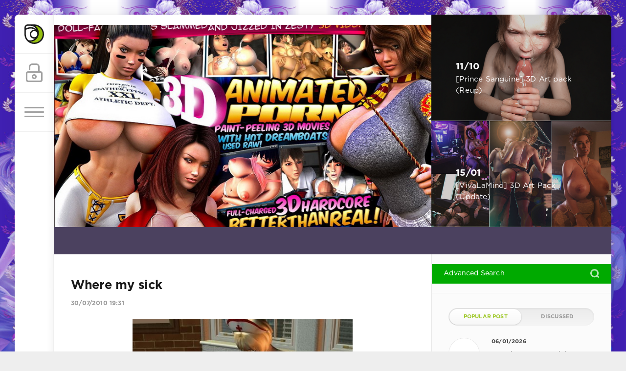

--- FILE ---
content_type: text/html; charset=utf-8
request_url: https://imperia-of-hentai.net/2010/07/
body_size: 17365
content:
<!DOCTYPE html>
<html>
<head><meta name="referrer" content="always">
    
    <meta name="host-verification" content="88122967c3d2e2433158616846181d4b"/>
    <meta name="google-site-verification" content="ckj5zZuJW9hcExFvWeeOL_GTbYR0UhoASngeA6MKdYA" />
    <meta name="google-site-verification" content="IUFPOOM1A_IPkvSCrtz46WQGRRefV87E7BLOfNnTheQ" />
	<meta charset="utf-8">
<title>Materials for July 2010 year &raquo; Империя Хентая - Imperia Of Hentai : We Work Only 4 Premium Users</title>
<meta name="description" content="size: 13,80 Mb | pages: 20 | ipg">
<meta name="keywords" content="Империя Хентая, Imperia Of Hentai, Hentai Imperia, Empire of Hentai, Empire Hentai,">
<meta name="generator" content="DataLife Engine (http://dle-news.ru)">
<link rel="search" type="application/opensearchdescription+xml" href="https://www.imperia-of-hentai.net/index.php?do=opensearch" title="Империя Хентая - Imperia Of Hentai : We Work Only 4 Premium Users">
<link rel="canonical" href="https://www.imperia-of-hentai.net/2010/07/">
<link rel="alternate" type="application/rss+xml" title="Империя Хентая - Imperia Of Hentai : We Work Only 4 Premium Users" href="https://www.imperia-of-hentai.net/rss.xml">

<script src="/engine/classes/min/index.php?g=general&amp;v=519dd"></script>
<script src="/engine/classes/min/index.php?f=engine/classes/js/jqueryui.js,engine/classes/js/dle_js.js,engine/classes/highslide/highslide.js&amp;v=519dd" defer></script>
	<meta name="HandheldFriendly" content="true">
	<meta name="format-detection" content="telephone=no">
	<meta name="viewport" content="user-scalable=no, initial-scale=1.0, maximum-scale=1.0, width=device-width"> 
	<meta name="apple-mobile-web-app-capable" content="yes">
	<meta name="apple-mobile-web-app-status-bar-style" content="default">

  <meta name="baidu-site-verification" content="udfb6ZhcuY" />
    <meta name="baidu-site-verification" content="vJQOvyllQR" />
<meta name="msvalidate.01" content="E4E5F3E665259DD6B78B4DE82BFCDD62" />
 <meta name="google-site-verification" content="uRY-9uC1h6hfP0waQ0qhXyj7W5GrU5E5XdrqlgOl-PI" />
	<link rel="shortcut icon" href="/templates/Green1/images/favicon.ico">
	<link rel="apple-touch-icon" href="/templates/Green1/images/touch-icon-iphone.png">
	<link rel="apple-touch-icon" sizes="76x76" href="/templates/Green1/images/touch-icon-ipad.png">
	<link rel="apple-touch-icon" sizes="120x120" href="/templates/Green1/images/touch-icon-iphone-retina.png">
	<link rel="apple-touch-icon" sizes="152x152" href="/templates/Green1/images/touch-icon-ipad-retina.png">
	<meta property="og:image" content="/templates/Green1/images/logo.png">

	<link href="/templates/Green1/css/engine.css" type="text/css" rel="stylesheet">
	<link href="/templates/Green1/css/styles.css" type="text/css" rel="stylesheet">
    <script language="JavaScript" type="text/javascript">var VerifyCode = "20009fc1a2d139f";</script>
<script type="text/javascript" src="/templates/Green1/js/libs.js"></script>
<!-- arcticModal -->
<!-- cookie -->
<script src="//yandex.st/jquery/cookie/1.0/jquery.cookie.min.js"></script>

<!--<script>
$(function(){
openoverlay()
})
// Проверим, есть ли запись в куках о посещении посетителя  
  // Если запись есть - ничего не делаем  
  function openoverlay() {
  	if (!$.cookie('was')) {		
		// event.preventDefault();
		var html = '<div class="overlay-timing999"><div class="overlay-timing-window999" id="texthere"></div></div>'
		$("body").append(html);
		$("#texthere").html('<h1>!!!WARRNING!!!</h1><p><b>This website contains material of a pornographic nature. Viewing these may be illegal in your country. To view this site you must agree with the following terms.<br><br> 1. you are over 18 years old. <br><br> 2. You acknowledge the legitimacy of viewing this type of content in your country. <br><br> Administration and owner of this site takes no responsibility for the legality of your actions.By clicking the button below you agree to the contains.<br><br> All resemblance to real people is coincidental. All images and stories on this site are fictional, and all fictional characters are adults in their imaginary country.</b></p><div><a href="http://google.com" class="btn999">Desagree</a>&nbsp;&nbsp;&nbsp;&nbsp;&nbsp;|&nbsp;&nbsp;&nbsp;&nbsp;&nbsp;<a onclick="closeoverlay();" href="#" class="btn999"><b>I agree,i am over 18 and i can take responsibility, ENTER</b></a></div>');
		}
		return false;
	}

	function closeoverlay() {
		$.cookie('was', true, {  
	    expires: 1,  
	    path: '/'  
	  	});
		// event.preventDefault()
		$(".overlay-timing999").remove();
		return false;
	}
</script>
<style type="text/css">
	.overlay-timing999 {
		position: fixed;
		top: 0;
		left: 0;
		width: 100%;
		height: 100%;
		background: #444;
		opacity: 1;
	}
	.overlay-timing-window999 {
		position: static;
		width: 60%;
		margin: 200px auto;
		background: #fff;
		border-radius: 1em;
		border: solid 4px #fefefe;
		box-shadow: offset 0 0 15px -5px #000;
		padding: 1.5em .5em;
		text-align: center;
		opacity: 1;
	}
</style>-->

</head>
<body style="background-image: url('/templates/Green1/images/tmp/back_rdg13032017.jpg'); background-size: auto; background-position: top-left; background-repeat: round; background-attachment: fixed;">
	<div class="page">
		<div class="wrp">
			<div class="body">
				<!-- Левая колонка -->
				<div id="body_left">
					<div class="body_left_in">
					<!-- Шапка -->
					<header id="header">
						<!-- Логотип -->
						<a class="logotype" href="/" title="Main Page">
							<svg class="icon icon-logo"><use xlink:href="#icon-logo"></use></svg>
						</a>
						<!-- / Логотип -->
						<div class="loginpane">
	
	
	<a href="#" id="loginbtn" class="h_btn login">
		<svg class="icon n_ico icon-login"><use xlink:href="#icon-login"></use></svg>
		<svg class="icon m_ico icon-login_m"><use xlink:href="#icon-login_m"></use></svg>
		<span class="title_hide">Войти</span>
		<span class="icon_close">
			<i class="mt_1"></i><i class="mt_2"></i>
		</span>
	</a>
	<div id="login_drop" class="head_drop">
		<div class="hd_pad">
			<form class="login_form" method="post">
				<div class="soc_links">
					
					
					
					
					
					
				</div>
				<ul>
					<li class="form-group">
						<label for="login_name">Login:</label>
						<input placeholder="Login:" type="text" name="login_name" id="login_name" class="wide">
					</li>
					<li class="form-group">
						<label for="login_password">Пароль</label>
						<input placeholder="Пароль" type="password" name="login_password" id="login_password" class="wide">
					</li>
					<li>
						<button class="btn" onclick="submit();" type="submit" title="Войти">
							<b>Войти</b>
						</button>
					</li>
				</ul>
				<input name="login" type="hidden" id="login" value="submit">
				<div class="login_form__foot">
					<a class="right" href="https://www.imperia-of-hentai.net/index.php?do=register"><b>Register</b></a>
					<a href="https://www.imperia-of-hentai.net/index.php?do=lostpassword">Forgot password?</a>
				</div>
			</form>
		</div>
	</div>
	
</div>
						<!-- Кнопка вызова меню -->
						<button class="h_btn" id="menubtn">
							<span class="menu_toggle">
								<i class="mt_1"></i><i class="mt_2"></i><i class="mt_3"></i>
							</span>
						</button> 
						<!-- / Кнопка вызова меню -->
						
					</header>
					<!-- / Шапка -->
					</div>
					<!-- Кнопка "Наверх" -->
					<a href="/" id="upper"><svg class="icon icon-up"><use xlink:href="#icon-up"></use></svg></a>
					<!-- / Кнопка "Наверх" -->
					<div id="menu">
						<div class="greenmenu">
	
	<nav class="menu">
		<ul id="slidemenu" class="reset">
		<li><a href="/flash18/">Flash Games 18+</a></li>
        <li><a href="/hentai-rpg18/">Hentai RPG 18+</a></li>
		<li><a href="/user/IMPERATOR/news/" target="_blank"><b>Best Collections</b></a></li>
		<li><span class="sublnk">GAMES:</span></li>
		<li class="submenu">
			<ul>
				<li><a href="/3d_hentai_games/">3D Hentai Games</a></li>
				<li><a href="/hentai_games/">Hentai Games</a></li>
				<li><a href="/erotic_games/">Adult Games</a></li>
				<li><a href="/nonerotic_games/">Non-Adult Games</a></li>
				<li><a href="/tags/Lolicon/" target="_blank">LoLikon Games</a></li>
			</ul>
		</li>
		<li><span class="sublnk">PICS &amp; IMAGES:</span></li>
		<li class="submenu">
			<ul>
				<li><a href="/collections/">Site-Rip &amp; Collections</a></li>
				<li><a href="/games_rip/">Games Rip</a></li>
				<li><a href="/3d_comix/">3D Comix</a></li>
				<li><a href="/mangas/">Manga &amp; Dojin</a></li>
				<li><a href="/nonhentai_comics/">Adult Comix</a></li>
			</ul>
		</li>
		<li><span class="sublnk">Hentai Video:</span></li>
		<li class="submenu">
			<ul>
				<li><a href="/3d_hentai_video/">3D Hentai Videos</a></li>
				<li><a href="/hentai_video/">Hentai Movies</a></li>
				<li><a href="/hentai_serials/">Hentai Series</a></li>
			</ul>
		</li>
		<li><span class="sublnk">XXX:</span></li>
		<li class="submenu">
			<ul>
				<li><a href="/xxx/xxx_video/">XXX Video</a></li>
				<li><a href="/xxx/xxx_films/">XXX Movies</a></li>
				<li><a href="/xxx/japan_xxx/"><b>Japan Porn Video</b></a></li>
				<li><a href="/xxx_photo/">XXX Photos</a></li>
				</ul>
		</li>
		<li><span class="sublnk">OTHER STUFF:</span></li>
		<li class="submenu">
			<ul>
				<li><a href="/other/">Other</a></li>
				<li><a href="/_rdg_archives/">RDG Archives</a></li>
			</ul>
		</li>
		<li><a href="/reklamma.html">Advertise on this site</a></li>
		<li><a href="/start_jp_games.html">How to Launch the Hentai Games?</a></li>
	</ul>
	<div class="linesbg">
		<ul class="reset">
			<li><a href="/index.php?do=feedback">Contact/Abuse</a></li>
			<li><a href="/index.php?do=search&amp;mode=advanced">Advanced Search</a></li>
			<li><a href="/index.php?do=lastnews">Recent Posts</a></li>
		</ul>
	</nav>
</div>
					</div>
				</div>
				<!-- / Левая колонка -->
				<div class="body_right">
					
					<!-- Карусель и новости -->
					<aside id="topside" class="structure">
						<div id="topside_left" class="str_left">
							﻿
<!-- Карусель (http://getbootstrap.com/javascript/#carousel) -->
<div id="carousel-main" class="carousel slide" data-ride="carousel">
	<a class="slide_prev" href="#carousel-main" role="button" data-slide="prev" title="Назад">
		<span>
			<svg class="icon n_ico icon-left"><use xlink:href="#icon-left"></use></svg>
			<svg class="icon m_ico icon-arrow_left"><use xlink:href="#icon-arrow_left"></use></svg>
		</span>
	</a>
	<a class="slide_next" href="#carousel-main" role="button" data-slide="next" title="Вперед">
		<span>
			<svg class="icon n_ico icon-right"><use xlink:href="#icon-right"></use></svg>
			<svg class="icon m_ico icon-arrow_right"><use xlink:href="#icon-arrow_right"></use></svg>
		</span>
	</a>
	<div class="carousel-inner" role="listbox">
		<div class="item active">
			<div class="carousel-caption">
				<div class="carousel-caption_in">
					<div class="title"></div>
					<div class="text"></div>
				</div>
			</div>
			<div class="cover" style="background-image: url(/templates/Green1/images/tmp/slide_1.jpg);"></div>
		</div>
		<div class="item">
			<div class="carousel-caption">
				<div class="carousel-caption_in">
					<div class="title"></div>
					<div class="text"></div>
				</div>
			</div>
			<div class="cover" style="background-image: url(/templates/Green1/images/tmp/slide_22.jpg);"></div>
		</div>
		<div class="item">
			<div class="carousel-caption">
				<div class="carousel-caption_in">
					<div class="title"></div>
					<div class="text"></div>
				</div>
			</div>
			<div class="cover" style="background-image: url(/templates/Green1/images/tmp/slide_31.jpg);"></div>
		</div>
	</div>
</div>
<!-- / Карусель -->

						</div>
						<div id="topside_right" class="str_right">
							<!-- Новые новости в рэндоме -->
							<div class="bignews">
								<div class="item">
	<a href="https://www.imperia-of-hentai.net/graphic/3d_comix/489454-prince-sanguine-3d-art-pack.html" title="[Prince Sanguine] 3D Art pack (Reup)">
		<div class="item_cont">
			<b class="date"><time datetime="2025-10-11">11/10</time></b>
			<span class="title">[Prince Sanguine] 3D Art pack (Reup)</span>
		</div>
		<div class="item_bg cover" style="background-image: url(https://images2.imgbox.com/25/10/9NhgoXft_o.png)"></div>
	</a>
	
</div><div class="item">
	<a href="https://www.imperia-of-hentai.net/graphic/3d_comix/509288-vivalamind-3d-art-pack.html" title="[VivaLaMind] 3D Art Pack (Update)">
		<div class="item_cont">
			<b class="date"><time datetime="2026-01-15">15/01</time></b>
			<span class="title">[VivaLaMind] 3D Art Pack (Update)</span>
		</div>
		<div class="item_bg cover" style="background-image: url(https://images2.imgbox.com/35/fb/xvSIYhBp_o.jpg)"></div>
	</a>
	
</div>
							</div>
							<!-- / Новые новости в рэндоме -->
						</div>
					</aside>
					<!-- / Карусель и новости -->
                    <div id="midside" class="lcol">
						
						<div align="center" class="hbanner">
							
						</div>
					
					
					<div id="breadcrumbs">
						
					</div>
					
					<div id="mainside" class="structure">
						<div class="str_left">
							
							
							
							<section id="content">
							<article class="block story shortstory">
	
	<h2 class="title"><a href="https://www.imperia-of-hentai.net/graphic/3d_comix/151981-where-my-sick.html">Where my sick</a></h2>
	<div class="story_top">
		
		<time class="date grey" datetime="2010-07-30"><a href="https://www.imperia-of-hentai.net/2010/07/30/" >30/07/2010 19:31</a></time>
	</div>
	<div class="text">
		<div align="center"><!--TBegin--><a href="https://imperia-of-hentai.net/uploads/posts/2010-07/1280496710_1kjbz3wuweoknap.jpeg" onclick="return hs.expand(this)"><img src="/uploads/posts/2010-07/thumbs/1280496710_1kjbz3wuweoknap.jpeg" alt='Where my sick' title='Where my sick'  /></a><!--TEnd--></div><br /> <br />  <div align="center"><b>size: 13,80 Mb |  pages: 20 | ipg</b> </div>
		
	</div>
	<div class="category grey">
		<svg class="icon icon-cat"><use xlink:href="#icon-cat"></use></svg>
		<a href="https://www.imperia-of-hentai.net/graphic/">Pictures</a> / <a href="https://www.imperia-of-hentai.net/graphic/3d_comix/">3D Comix</a>
	</div>
	<div class="story_tools">
		<div class="story_tools_in">
			<a href="https://www.imperia-of-hentai.net/graphic/3d_comix/151981-where-my-sick.html" title="Читать подробнее: Where my sick" class="btn"><span class="more_icon"><i></i><i></i><i></i></span></a>
		
			<div class="rate">
				<div class="rate_stars"><div class="rating">
		<ul class="unit-rating">
		<li class="current-rating" style="width:0%;">0</li>
		</ul>
</div></div>
				
				
				
			</div>
		
		</div>
		<ul class="meta grey">
			<li class="meta_author" title="Автор">
				<svg class="icon icon-author"><use xlink:href="#icon-author"></use></svg><a onclick="ShowProfile('qwert', 'https://www.imperia-of-hentai.net/user/qwert/', '0'); return false;" href="https://www.imperia-of-hentai.net/user/qwert/">qwert</a>
			</li>
			<li class="meta_coms" title="Комментариев: 0"><a href="https://www.imperia-of-hentai.net/graphic/3d_comix/151981-where-my-sick.html#comment"><svg class="icon icon-coms"><use xlink:href="#icon-coms"></use></svg>0</a></li>
			<li class="meta_views" title="Просмотров: 8 147"><svg class="icon icon-view"><use xlink:href="#icon-view"></use></svg>8 147</li>
		</ul>
	</div>
</article><article class="block story shortstory">
	
	<h2 class="title"><a href="https://www.imperia-of-hentai.net/graphic/mangas/151942-ph-haruka-nee-sama-ni-rabu-shiru-do-byun-minami-ke.html">[PH] Haruka Nee-sama ni Rabu Shiru Do-byun (Minami-Ke)</a></h2>
	<div class="story_top">
		
		<time class="date grey" datetime="2010-07-30"><a href="https://www.imperia-of-hentai.net/2010/07/30/" >30/07/2010 15:59</a></time>
	</div>
	<div class="text">
		<div align="center"><!--TBegin--><a href="https://www.imperia-of-hentai.net/uploads/posts/2010-07/1280483960_001.jpg" onclick="return hs.expand(this)" ><img src="https://www.imperia-of-hentai.net/uploads/posts/2010-07/thumbs/1280483960_001.jpg" alt='[PH] Haruka Nee-sama ni Rabu Shiru Do-byun (Minami-Ke)' title='[PH] Haruka Nee-sama ni Rabu Shiru Do-byun (Minami-Ke)'  /></a><!--TEnd--></div><br /><div align="center">17,11Mb,<br />38 pages</div>
		
	</div>
	<div class="category grey">
		<svg class="icon icon-cat"><use xlink:href="#icon-cat"></use></svg>
		<a href="https://www.imperia-of-hentai.net/graphic/">Pictures</a> / <a href="https://www.imperia-of-hentai.net/graphic/mangas/">Manga</a>
	</div>
	<div class="story_tools">
		<div class="story_tools_in">
			<a href="https://www.imperia-of-hentai.net/graphic/mangas/151942-ph-haruka-nee-sama-ni-rabu-shiru-do-byun-minami-ke.html" title="Читать подробнее: [PH] Haruka Nee-sama ni Rabu Shiru Do-byun (Minami-Ke)" class="btn"><span class="more_icon"><i></i><i></i><i></i></span></a>
		
			<div class="rate">
				<div class="rate_stars"><div class="rating">
		<ul class="unit-rating">
		<li class="current-rating" style="width:100%;">100</li>
		</ul>
</div></div>
				
				
				
			</div>
		
		</div>
		<ul class="meta grey">
			<li class="meta_author" title="Автор">
				<svg class="icon icon-author"><use xlink:href="#icon-author"></use></svg><a onclick="ShowProfile('BORN222', 'https://www.imperia-of-hentai.net/user/BORN222/', '0'); return false;" href="https://www.imperia-of-hentai.net/user/BORN222/">BORN222</a>
			</li>
			<li class="meta_coms" title="Комментариев: 0"><a href="https://www.imperia-of-hentai.net/graphic/mangas/151942-ph-haruka-nee-sama-ni-rabu-shiru-do-byun-minami-ke.html#comment"><svg class="icon icon-coms"><use xlink:href="#icon-coms"></use></svg>0</a></li>
			<li class="meta_views" title="Просмотров: 7 411"><svg class="icon icon-view"><use xlink:href="#icon-view"></use></svg>7 411</li>
		</ul>
	</div>
</article><article class="block story shortstory">
	
	<h2 class="title"><a href="https://www.imperia-of-hentai.net/graphic/mangas/151941-petica-mikamikan-mellow-odin-sphere.html">[Petica (Mikamikan)] mellow (Odin Sphere)</a></h2>
	<div class="story_top">
		
		<time class="date grey" datetime="2010-07-30"><a href="https://www.imperia-of-hentai.net/2010/07/30/" >30/07/2010 15:57</a></time>
	</div>
	<div class="text">
		<div align="center"><!--TBegin--><a href="https://www.imperia-of-hentai.net/uploads/posts/2010-07/1280483896_p001.jpg" onclick="return hs.expand(this)" ><img src="https://www.imperia-of-hentai.net/uploads/posts/2010-07/thumbs/1280483896_p001.jpg" alt='[Petica (Mikamikan)] mellow (Odin Sphere)' title='[Petica (Mikamikan)] mellow (Odin Sphere)'  /></a><!--TEnd--></div><br /><div align="center">24,68Mb,<br />27 pages</div>
		
	</div>
	<div class="category grey">
		<svg class="icon icon-cat"><use xlink:href="#icon-cat"></use></svg>
		<a href="https://www.imperia-of-hentai.net/graphic/">Pictures</a> / <a href="https://www.imperia-of-hentai.net/graphic/mangas/">Manga</a>
	</div>
	<div class="story_tools">
		<div class="story_tools_in">
			<a href="https://www.imperia-of-hentai.net/graphic/mangas/151941-petica-mikamikan-mellow-odin-sphere.html" title="Читать подробнее: [Petica (Mikamikan)] mellow (Odin Sphere)" class="btn"><span class="more_icon"><i></i><i></i><i></i></span></a>
		
			<div class="rate">
				<div class="rate_stars"><div class="rating">
		<ul class="unit-rating">
		<li class="current-rating" style="width:100%;">100</li>
		</ul>
</div></div>
				
				
				
			</div>
		
		</div>
		<ul class="meta grey">
			<li class="meta_author" title="Автор">
				<svg class="icon icon-author"><use xlink:href="#icon-author"></use></svg><a onclick="ShowProfile('BORN222', 'https://www.imperia-of-hentai.net/user/BORN222/', '0'); return false;" href="https://www.imperia-of-hentai.net/user/BORN222/">BORN222</a>
			</li>
			<li class="meta_coms" title="Комментариев: 0"><a href="https://www.imperia-of-hentai.net/graphic/mangas/151941-petica-mikamikan-mellow-odin-sphere.html#comment"><svg class="icon icon-coms"><use xlink:href="#icon-coms"></use></svg>0</a></li>
			<li class="meta_views" title="Просмотров: 7 665"><svg class="icon icon-view"><use xlink:href="#icon-view"></use></svg>7 665</li>
		</ul>
	</div>
</article><article class="block story shortstory">
	
	<h2 class="title"><a href="https://www.imperia-of-hentai.net/graphic/mangas/151940-mata-ashita-stay-with-me-touhouc77.html">[Mata Ashita.] Stay With Me (Touhou)(C77)</a></h2>
	<div class="story_top">
		
		<time class="date grey" datetime="2010-07-30"><a href="https://www.imperia-of-hentai.net/2010/07/30/" >30/07/2010 15:56</a></time>
	</div>
	<div class="text">
		<div align="center"><!--TBegin--><a href="https://www.imperia-of-hentai.net/uploads/posts/2010-07/1280483776_001.jpg" onclick="return hs.expand(this)" ><img src="https://www.imperia-of-hentai.net/uploads/posts/2010-07/thumbs/1280483776_001.jpg" alt='[Mata Ashita.] Stay With Me (Touhou)(C77)' title='[Mata Ashita.] Stay With Me (Touhou)(C77)'  /></a><!--TEnd--></div><br /><div align="center">16,67Mb,<br />32 pages</div>
		
	</div>
	<div class="category grey">
		<svg class="icon icon-cat"><use xlink:href="#icon-cat"></use></svg>
		<a href="https://www.imperia-of-hentai.net/graphic/">Pictures</a> / <a href="https://www.imperia-of-hentai.net/graphic/mangas/">Manga</a>
	</div>
	<div class="story_tools">
		<div class="story_tools_in">
			<a href="https://www.imperia-of-hentai.net/graphic/mangas/151940-mata-ashita-stay-with-me-touhouc77.html" title="Читать подробнее: [Mata Ashita.] Stay With Me (Touhou)(C77)" class="btn"><span class="more_icon"><i></i><i></i><i></i></span></a>
		
			<div class="rate">
				<div class="rate_stars"><div class="rating">
		<ul class="unit-rating">
		<li class="current-rating" style="width:100%;">100</li>
		</ul>
</div></div>
				
				
				
			</div>
		
		</div>
		<ul class="meta grey">
			<li class="meta_author" title="Автор">
				<svg class="icon icon-author"><use xlink:href="#icon-author"></use></svg><a onclick="ShowProfile('BORN222', 'https://www.imperia-of-hentai.net/user/BORN222/', '0'); return false;" href="https://www.imperia-of-hentai.net/user/BORN222/">BORN222</a>
			</li>
			<li class="meta_coms" title="Комментариев: 0"><a href="https://www.imperia-of-hentai.net/graphic/mangas/151940-mata-ashita-stay-with-me-touhouc77.html#comment"><svg class="icon icon-coms"><use xlink:href="#icon-coms"></use></svg>0</a></li>
			<li class="meta_views" title="Просмотров: 7 340"><svg class="icon icon-view"><use xlink:href="#icon-view"></use></svg>7 340</li>
		</ul>
	</div>
</article><article class="block story shortstory">
	
	<h2 class="title"><a href="https://www.imperia-of-hentai.net/graphic/mangas/151938-manga-super-nekoi-mie-black-white-bakemonogatari.html">[Manga Super (Nekoi Mie)] Black &amp; White (Bakemonogatari)</a></h2>
	<div class="story_top">
		
		<time class="date grey" datetime="2010-07-30"><a href="https://www.imperia-of-hentai.net/2010/07/30/" >30/07/2010 15:54</a></time>
	</div>
	<div class="text">
		<div align="center"><!--TBegin--><a href="https://www.imperia-of-hentai.net/uploads/posts/2010-07/1280483603_001.jpg" onclick="return hs.expand(this)" ><img src="https://www.imperia-of-hentai.net/uploads/posts/2010-07/thumbs/1280483603_001.jpg" alt='[Manga Super (Nekoi Mie)] Black &amp; White (Bakemonogatari)' title='[Manga Super (Nekoi Mie)] Black &amp; White (Bakemonogatari)'  /></a><!--TEnd--></div><br /><div align="center">14,71Mb,<br />34 pages</div>
		
	</div>
	<div class="category grey">
		<svg class="icon icon-cat"><use xlink:href="#icon-cat"></use></svg>
		<a href="https://www.imperia-of-hentai.net/graphic/">Pictures</a> / <a href="https://www.imperia-of-hentai.net/graphic/mangas/">Manga</a>
	</div>
	<div class="story_tools">
		<div class="story_tools_in">
			<a href="https://www.imperia-of-hentai.net/graphic/mangas/151938-manga-super-nekoi-mie-black-white-bakemonogatari.html" title="Читать подробнее: [Manga Super (Nekoi Mie)] Black &amp; White (Bakemonogatari)" class="btn"><span class="more_icon"><i></i><i></i><i></i></span></a>
		
			<div class="rate">
				<div class="rate_stars"><div class="rating">
		<ul class="unit-rating">
		<li class="current-rating" style="width:100%;">100</li>
		</ul>
</div></div>
				
				
				
			</div>
		
		</div>
		<ul class="meta grey">
			<li class="meta_author" title="Автор">
				<svg class="icon icon-author"><use xlink:href="#icon-author"></use></svg><a onclick="ShowProfile('BORN222', 'https://www.imperia-of-hentai.net/user/BORN222/', '0'); return false;" href="https://www.imperia-of-hentai.net/user/BORN222/">BORN222</a>
			</li>
			<li class="meta_coms" title="Комментариев: 0"><a href="https://www.imperia-of-hentai.net/graphic/mangas/151938-manga-super-nekoi-mie-black-white-bakemonogatari.html#comment"><svg class="icon icon-coms"><use xlink:href="#icon-coms"></use></svg>0</a></li>
			<li class="meta_views" title="Просмотров: 7 288"><svg class="icon icon-view"><use xlink:href="#icon-view"></use></svg>7 288</li>
		</ul>
	</div>
</article><article class="block story shortstory">
	
	<h2 class="title"><a href="https://www.imperia-of-hentai.net/graphic/mangas/151937-magonotei-kayumidome-3-houme-kanzenban-clannadc77.html">[Magonotei] Kayumidome 3 Houme Kanzenban (CLANNAD)(C77)</a></h2>
	<div class="story_top">
		
		<time class="date grey" datetime="2010-07-30"><a href="https://www.imperia-of-hentai.net/2010/07/30/" >30/07/2010 15:52</a></time>
	</div>
	<div class="text">
		<div align="center"><!--TBegin--><a href="https://www.imperia-of-hentai.net/uploads/posts/2010-07/1280483567_gg3_001.jpg" onclick="return hs.expand(this)" ><img src="https://www.imperia-of-hentai.net/uploads/posts/2010-07/thumbs/1280483567_gg3_001.jpg" alt='[Magonotei] Kayumidome 3 Houme Kanzenban (CLANNAD)(C77)' title='[Magonotei] Kayumidome 3 Houme Kanzenban (CLANNAD)(C77)'  /></a><!--TEnd--></div><br /><div align="center">17,53Mb,<br />38 pages</div>
		
	</div>
	<div class="category grey">
		<svg class="icon icon-cat"><use xlink:href="#icon-cat"></use></svg>
		<a href="https://www.imperia-of-hentai.net/graphic/">Pictures</a> / <a href="https://www.imperia-of-hentai.net/graphic/mangas/">Manga</a>
	</div>
	<div class="story_tools">
		<div class="story_tools_in">
			<a href="https://www.imperia-of-hentai.net/graphic/mangas/151937-magonotei-kayumidome-3-houme-kanzenban-clannadc77.html" title="Читать подробнее: [Magonotei] Kayumidome 3 Houme Kanzenban (CLANNAD)(C77)" class="btn"><span class="more_icon"><i></i><i></i><i></i></span></a>
		
			<div class="rate">
				<div class="rate_stars"><div class="rating">
		<ul class="unit-rating">
		<li class="current-rating" style="width:100%;">100</li>
		</ul>
</div></div>
				
				
				
			</div>
		
		</div>
		<ul class="meta grey">
			<li class="meta_author" title="Автор">
				<svg class="icon icon-author"><use xlink:href="#icon-author"></use></svg><a onclick="ShowProfile('BORN222', 'https://www.imperia-of-hentai.net/user/BORN222/', '0'); return false;" href="https://www.imperia-of-hentai.net/user/BORN222/">BORN222</a>
			</li>
			<li class="meta_coms" title="Комментариев: 0"><a href="https://www.imperia-of-hentai.net/graphic/mangas/151937-magonotei-kayumidome-3-houme-kanzenban-clannadc77.html#comment"><svg class="icon icon-coms"><use xlink:href="#icon-coms"></use></svg>0</a></li>
			<li class="meta_views" title="Просмотров: 7 673"><svg class="icon icon-view"><use xlink:href="#icon-view"></use></svg>7 673</li>
		</ul>
	</div>
</article><article class="block story shortstory">
	
	<h2 class="title"><a href="https://www.imperia-of-hentai.net/graphic/mangas/151868-marshmallow-monster.html">Marshmallow Monster</a></h2>
	<div class="story_top">
		
		<time class="date grey" datetime="2010-07-30"><a href="https://www.imperia-of-hentai.net/2010/07/30/" >30/07/2010 10:53</a></time>
	</div>
	<div class="text">
		<div align="center"><!--dle_image_begin:https://www.imperia-of-hentai.net/uploads/posts/2010-07/1280465592_mm1.jpg|--><img src="https://www.imperia-of-hentai.net/uploads/posts/2010-07/1280465592_mm1.jpg" alt="Marshmallow Monster" title="Marshmallow Monster"  /><!--dle_image_end--></div><br /><br /><div align="center"><b>1060Х1500 | 38 ст. | 10.36 Mb</b></div>
		
	</div>
	<div class="category grey">
		<svg class="icon icon-cat"><use xlink:href="#icon-cat"></use></svg>
		<a href="https://www.imperia-of-hentai.net/graphic/">Pictures</a> / <a href="https://www.imperia-of-hentai.net/graphic/mangas/">Manga</a>
	</div>
	<div class="story_tools">
		<div class="story_tools_in">
			<a href="https://www.imperia-of-hentai.net/graphic/mangas/151868-marshmallow-monster.html" title="Читать подробнее: Marshmallow Monster" class="btn"><span class="more_icon"><i></i><i></i><i></i></span></a>
		
			<div class="rate">
				<div class="rate_stars"><div class="rating">
		<ul class="unit-rating">
		<li class="current-rating" style="width:0%;">0</li>
		</ul>
</div></div>
				
				
				
			</div>
		
		</div>
		<ul class="meta grey">
			<li class="meta_author" title="Автор">
				<svg class="icon icon-author"><use xlink:href="#icon-author"></use></svg><a onclick="ShowProfile('Avalon9', 'https://www.imperia-of-hentai.net/user/Avalon9/', '0'); return false;" href="https://www.imperia-of-hentai.net/user/Avalon9/">Avalon9</a>
			</li>
			<li class="meta_coms" title="Комментариев: 0"><a href="https://www.imperia-of-hentai.net/graphic/mangas/151868-marshmallow-monster.html#comment"><svg class="icon icon-coms"><use xlink:href="#icon-coms"></use></svg>0</a></li>
			<li class="meta_views" title="Просмотров: 7 439"><svg class="icon icon-view"><use xlink:href="#icon-view"></use></svg>7 439</li>
		</ul>
	</div>
</article><article class="block story shortstory">
	
	<h2 class="title"><a href="https://www.imperia-of-hentai.net/graphic/mangas/151867-absolute-cxn.html">Absolute CxN</a></h2>
	<div class="story_top">
		
		<time class="date grey" datetime="2010-07-30"><a href="https://www.imperia-of-hentai.net/2010/07/30/" >30/07/2010 10:51</a></time>
	</div>
	<div class="text">
		<div align="center"><!--dle_image_begin:https://www.imperia-of-hentai.net/uploads/posts/2010-07/1280465455_cn1.jpg|--><img src="https://www.imperia-of-hentai.net/uploads/posts/2010-07/1280465455_cn1.jpg" alt="Absolute CxN" title="Absolute CxN"  /><!--dle_image_end--></div><br /><br /><div align="center"><b>1054Х1500 | 26 ст. | 10.33 Mb</b></div>
		
	</div>
	<div class="category grey">
		<svg class="icon icon-cat"><use xlink:href="#icon-cat"></use></svg>
		<a href="https://www.imperia-of-hentai.net/graphic/">Pictures</a> / <a href="https://www.imperia-of-hentai.net/graphic/mangas/">Manga</a>
	</div>
	<div class="story_tools">
		<div class="story_tools_in">
			<a href="https://www.imperia-of-hentai.net/graphic/mangas/151867-absolute-cxn.html" title="Читать подробнее: Absolute CxN" class="btn"><span class="more_icon"><i></i><i></i><i></i></span></a>
		
			<div class="rate">
				<div class="rate_stars"><div class="rating">
		<ul class="unit-rating">
		<li class="current-rating" style="width:0%;">0</li>
		</ul>
</div></div>
				
				
				
			</div>
		
		</div>
		<ul class="meta grey">
			<li class="meta_author" title="Автор">
				<svg class="icon icon-author"><use xlink:href="#icon-author"></use></svg><a onclick="ShowProfile('Avalon9', 'https://www.imperia-of-hentai.net/user/Avalon9/', '0'); return false;" href="https://www.imperia-of-hentai.net/user/Avalon9/">Avalon9</a>
			</li>
			<li class="meta_coms" title="Комментариев: 0"><a href="https://www.imperia-of-hentai.net/graphic/mangas/151867-absolute-cxn.html#comment"><svg class="icon icon-coms"><use xlink:href="#icon-coms"></use></svg>0</a></li>
			<li class="meta_views" title="Просмотров: 7 027"><svg class="icon icon-view"><use xlink:href="#icon-view"></use></svg>7 027</li>
		</ul>
	</div>
</article><article class="block story shortstory">
	
	<h2 class="title"><a href="https://www.imperia-of-hentai.net/graphic/nonhentai_comics/151861-what-do-we-have-here.html">What do we have here!</a></h2>
	<div class="story_top">
		
		<time class="date grey" datetime="2010-07-30"><a href="https://www.imperia-of-hentai.net/2010/07/30/" >30/07/2010 09:35</a></time>
	</div>
	<div class="text">
		<div align="center"><!--TBegin--><a href="https://imperia-of-hentai.net/uploads/posts/2010-07/1280461019_utga8xtb5hyhmye.jpeg" onclick="return hs.expand(this)"><img src="/uploads/posts/2010-07/thumbs/1280461019_utga8xtb5hyhmye.jpeg" alt='What do we have here!' title='What do we have here!'  /></a><!--TEnd--></div><br /> <br />  <div align="center"><b>size: 13,00 Mb |  pages: 30 | ipg</b> </div>
		
	</div>
	<div class="category grey">
		<svg class="icon icon-cat"><use xlink:href="#icon-cat"></use></svg>
		<a href="https://www.imperia-of-hentai.net/graphic/">Pictures</a> / <a href="https://www.imperia-of-hentai.net/graphic/nonhentai_comics/">ComiX</a>
	</div>
	<div class="story_tools">
		<div class="story_tools_in">
			<a href="https://www.imperia-of-hentai.net/graphic/nonhentai_comics/151861-what-do-we-have-here.html" title="Читать подробнее: What do we have here!" class="btn"><span class="more_icon"><i></i><i></i><i></i></span></a>
		
			<div class="rate">
				<div class="rate_stars"><div class="rating">
		<ul class="unit-rating">
		<li class="current-rating" style="width:100%;">100</li>
		</ul>
</div></div>
				
				
				
			</div>
		
		</div>
		<ul class="meta grey">
			<li class="meta_author" title="Автор">
				<svg class="icon icon-author"><use xlink:href="#icon-author"></use></svg><a onclick="ShowProfile('qwert', 'https://www.imperia-of-hentai.net/user/qwert/', '0'); return false;" href="https://www.imperia-of-hentai.net/user/qwert/">qwert</a>
			</li>
			<li class="meta_coms" title="Комментариев: 0"><a href="https://www.imperia-of-hentai.net/graphic/nonhentai_comics/151861-what-do-we-have-here.html#comment"><svg class="icon icon-coms"><use xlink:href="#icon-coms"></use></svg>0</a></li>
			<li class="meta_views" title="Просмотров: 7 167"><svg class="icon icon-view"><use xlink:href="#icon-view"></use></svg>7 167</li>
		</ul>
	</div>
</article><article class="block story shortstory">
	
	<h2 class="title"><a href="https://www.imperia-of-hentai.net/graphic/nonhentai_comics/151859-sex-of-the-footballboys.html">Sex of the footballboys</a></h2>
	<div class="story_top">
		
		<time class="date grey" datetime="2010-07-30"><a href="https://www.imperia-of-hentai.net/2010/07/30/" >30/07/2010 09:21</a></time>
	</div>
	<div class="text">
		<div align="center"><!--TBegin--><a href="https://imperia-of-hentai.net/uploads/posts/2010-07/1280460152_cijdj4sgyn7kwog.jpeg" onclick="return hs.expand(this)"><img src="/uploads/posts/2010-07/thumbs/1280460152_cijdj4sgyn7kwog.jpeg" alt='Sex of the footballboys' title='Sex of the footballboys'  /></a><!--TEnd--></div><br /> <br />  <div align="center"><b>size: 10,80 Mb |  pages: 20 | ipg</b> </div>
		
	</div>
	<div class="category grey">
		<svg class="icon icon-cat"><use xlink:href="#icon-cat"></use></svg>
		<a href="https://www.imperia-of-hentai.net/graphic/">Pictures</a> / <a href="https://www.imperia-of-hentai.net/graphic/nonhentai_comics/">ComiX</a>
	</div>
	<div class="story_tools">
		<div class="story_tools_in">
			<a href="https://www.imperia-of-hentai.net/graphic/nonhentai_comics/151859-sex-of-the-footballboys.html" title="Читать подробнее: Sex of the footballboys" class="btn"><span class="more_icon"><i></i><i></i><i></i></span></a>
		
			<div class="rate">
				<div class="rate_stars"><div class="rating">
		<ul class="unit-rating">
		<li class="current-rating" style="width:100%;">100</li>
		</ul>
</div></div>
				
				
				
			</div>
		
		</div>
		<ul class="meta grey">
			<li class="meta_author" title="Автор">
				<svg class="icon icon-author"><use xlink:href="#icon-author"></use></svg><a onclick="ShowProfile('qwert', 'https://www.imperia-of-hentai.net/user/qwert/', '0'); return false;" href="https://www.imperia-of-hentai.net/user/qwert/">qwert</a>
			</li>
			<li class="meta_coms" title="Комментариев: 0"><a href="https://www.imperia-of-hentai.net/graphic/nonhentai_comics/151859-sex-of-the-footballboys.html#comment"><svg class="icon icon-coms"><use xlink:href="#icon-coms"></use></svg>0</a></li>
			<li class="meta_views" title="Просмотров: 6 214"><svg class="icon icon-view"><use xlink:href="#icon-view"></use></svg>6 214</li>
		</ul>
	</div>
</article><article class="block story shortstory">
	
	<h2 class="title"><a href="https://www.imperia-of-hentai.net/graphic/nonhentai_comics/151849-lets-do-fun.html">Let&#039;s do fun</a></h2>
	<div class="story_top">
		
		<time class="date grey" datetime="2010-07-30"><a href="https://www.imperia-of-hentai.net/2010/07/30/" >30/07/2010 08:16</a></time>
	</div>
	<div class="text">
		<div align="center"><!--TBegin--><a href="https://imperia-of-hentai.net/uploads/posts/2010-07/1280456276_kqvbdiagr5inckv.jpeg" onclick="return hs.expand(this)"><img src="/uploads/posts/2010-07/thumbs/1280456276_kqvbdiagr5inckv.jpeg" alt='Let&#039;s do fun' title='Let&#039;s do fun'  /></a><!--TEnd--></div><br /> <br />  <div align="center"><b>size: 10,10 Mb |  pages: 15 | ipg</b> </div>
		
	</div>
	<div class="category grey">
		<svg class="icon icon-cat"><use xlink:href="#icon-cat"></use></svg>
		<a href="https://www.imperia-of-hentai.net/graphic/">Pictures</a> / <a href="https://www.imperia-of-hentai.net/graphic/nonhentai_comics/">ComiX</a>
	</div>
	<div class="story_tools">
		<div class="story_tools_in">
			<a href="https://www.imperia-of-hentai.net/graphic/nonhentai_comics/151849-lets-do-fun.html" title="Читать подробнее: Let&#039;s do fun" class="btn"><span class="more_icon"><i></i><i></i><i></i></span></a>
		
			<div class="rate">
				<div class="rate_stars"><div class="rating">
		<ul class="unit-rating">
		<li class="current-rating" style="width:100%;">100</li>
		</ul>
</div></div>
				
				
				
			</div>
		
		</div>
		<ul class="meta grey">
			<li class="meta_author" title="Автор">
				<svg class="icon icon-author"><use xlink:href="#icon-author"></use></svg><a onclick="ShowProfile('qwert', 'https://www.imperia-of-hentai.net/user/qwert/', '0'); return false;" href="https://www.imperia-of-hentai.net/user/qwert/">qwert</a>
			</li>
			<li class="meta_coms" title="Комментариев: 0"><a href="https://www.imperia-of-hentai.net/graphic/nonhentai_comics/151849-lets-do-fun.html#comment"><svg class="icon icon-coms"><use xlink:href="#icon-coms"></use></svg>0</a></li>
			<li class="meta_views" title="Просмотров: 6 477"><svg class="icon icon-view"><use xlink:href="#icon-view"></use></svg>6 477</li>
		</ul>
	</div>
</article><article class="block story shortstory">
	
	<h2 class="title"><a href="https://www.imperia-of-hentai.net/flash18/151844-hentaikey-nells-orgasm-others.html">HentaiKey - Nell&#039;s Orgasm &amp; others</a></h2>
	<div class="story_top">
		
		<time class="date grey" datetime="2010-07-30"><a href="https://www.imperia-of-hentai.net/2010/07/30/" >30/07/2010 05:23</a></time>
	</div>
	<div class="text">
		<div align="center"><!--TBegin--><a href="https://www.imperia-of-hentai.net/uploads/posts/2010-07/1280445266_main.jpg" onclick="return hs.expand(this)" ><img src="https://www.imperia-of-hentai.net/uploads/posts/2010-07/thumbs/1280445266_main.jpg" alt='HentaiKey - Nell&#039;s Orgasm &amp; others' title='HentaiKey - Nell&#039;s Orgasm &amp; others'  /></a><!--TEnd--></div><br /><div align="center">Коллекция новых небольших флешек от HentaiKey. 11 игр. Список в подробностях.</div>
		<p class="editdate grey">Новость отредактировал: <b>4clubber</b> - 25 January 2012<br>
		Причина: Перезалито.</p>
	</div>
	<div class="category grey">
		<svg class="icon icon-cat"><use xlink:href="#icon-cat"></use></svg>
		<a href="https://www.imperia-of-hentai.net/flash18/">FLASH 18+</a>
	</div>
	<div class="story_tools">
		<div class="story_tools_in">
			<a href="https://www.imperia-of-hentai.net/flash18/151844-hentaikey-nells-orgasm-others.html" title="Читать подробнее: HentaiKey - Nell&#039;s Orgasm &amp; others" class="btn"><span class="more_icon"><i></i><i></i><i></i></span></a>
		
			<div class="rate">
				<div class="rate_stars"><div class="rating">
		<ul class="unit-rating">
		<li class="current-rating" style="width:80%;">80</li>
		</ul>
</div></div>
				
				
				
			</div>
		
		</div>
		<ul class="meta grey">
			<li class="meta_author" title="Автор">
				<svg class="icon icon-author"><use xlink:href="#icon-author"></use></svg><a onclick="ShowProfile('4clubber', 'https://www.imperia-of-hentai.net/user/4clubber/', '0'); return false;" href="https://www.imperia-of-hentai.net/user/4clubber/">4clubber</a>
			</li>
			<li class="meta_coms" title="Комментариев: 0"><a href="https://www.imperia-of-hentai.net/flash18/151844-hentaikey-nells-orgasm-others.html#comment"><svg class="icon icon-coms"><use xlink:href="#icon-coms"></use></svg>0</a></li>
			<li class="meta_views" title="Просмотров: 19 840"><svg class="icon icon-view"><use xlink:href="#icon-view"></use></svg>19 840</li>
		</ul>
	</div>
</article><article class="block story shortstory">
	
	<h2 class="title"><a href="https://www.imperia-of-hentai.net/graphic/nonhentai_comics/151756-doing-with-my-daughter.html">Doing with my daughter!!!</a></h2>
	<div class="story_top">
		
		<time class="date grey" datetime="2010-07-29"><a href="https://www.imperia-of-hentai.net/2010/07/29/" >29/07/2010 19:46</a></time>
	</div>
	<div class="text">
		<div align="center"><!--TBegin--><a href="https://imperia-of-hentai.net/uploads/posts/2010-07/1280411263_e2f3bqdzou1yj8i.jpeg" onclick="return hs.expand(this)"><img src="/uploads/posts/2010-07/thumbs/1280411263_e2f3bqdzou1yj8i.jpeg" alt='Doing with my daughter!!!' title='Doing with my daughter!!!'  /></a><!--TEnd--></div><br /> <br />  <div align="center"><b>size: 10,10 Mb |  pages: 30 | ipg</b> </div>
		
	</div>
	<div class="category grey">
		<svg class="icon icon-cat"><use xlink:href="#icon-cat"></use></svg>
		<a href="https://www.imperia-of-hentai.net/graphic/">Pictures</a> / <a href="https://www.imperia-of-hentai.net/graphic/nonhentai_comics/">ComiX</a>
	</div>
	<div class="story_tools">
		<div class="story_tools_in">
			<a href="https://www.imperia-of-hentai.net/graphic/nonhentai_comics/151756-doing-with-my-daughter.html" title="Читать подробнее: Doing with my daughter!!!" class="btn"><span class="more_icon"><i></i><i></i><i></i></span></a>
		
			<div class="rate">
				<div class="rate_stars"><div class="rating">
		<ul class="unit-rating">
		<li class="current-rating" style="width:100%;">100</li>
		</ul>
</div></div>
				
				
				
			</div>
		
		</div>
		<ul class="meta grey">
			<li class="meta_author" title="Автор">
				<svg class="icon icon-author"><use xlink:href="#icon-author"></use></svg><a onclick="ShowProfile('qwert', 'https://www.imperia-of-hentai.net/user/qwert/', '0'); return false;" href="https://www.imperia-of-hentai.net/user/qwert/">qwert</a>
			</li>
			<li class="meta_coms" title="Комментариев: 0"><a href="https://www.imperia-of-hentai.net/graphic/nonhentai_comics/151756-doing-with-my-daughter.html#comment"><svg class="icon icon-coms"><use xlink:href="#icon-coms"></use></svg>0</a></li>
			<li class="meta_views" title="Просмотров: 6 748"><svg class="icon icon-view"><use xlink:href="#icon-view"></use></svg>6 748</li>
		</ul>
	</div>
</article><article class="block story shortstory">
	
	<h2 class="title"><a href="https://www.imperia-of-hentai.net/graphic/nonhentai_comics/151664-what-a-nice-view-from-behind.html">What a nice view from behind!</a></h2>
	<div class="story_top">
		
		<time class="date grey" datetime="2010-07-29"><a href="https://www.imperia-of-hentai.net/2010/07/29/" >29/07/2010 10:54</a></time>
	</div>
	<div class="text">
		<div align="center"><!--TBegin--><a href="https://imperia-of-hentai.net/uploads/posts/2010-07/1280379322_hji0fghazlnipwx.jpeg" onclick="return hs.expand(this)"><img src="/uploads/posts/2010-07/thumbs/1280379322_hji0fghazlnipwx.jpeg" alt='What a nice view from behind!' title='What a nice view from behind!'  /></a><!--TEnd--></div><br /> <br />  <div align="center"><b>size: 10,10 Mb |  pages: 15 | ipg</b> </div>
		
	</div>
	<div class="category grey">
		<svg class="icon icon-cat"><use xlink:href="#icon-cat"></use></svg>
		<a href="https://www.imperia-of-hentai.net/graphic/">Pictures</a> / <a href="https://www.imperia-of-hentai.net/graphic/nonhentai_comics/">ComiX</a>
	</div>
	<div class="story_tools">
		<div class="story_tools_in">
			<a href="https://www.imperia-of-hentai.net/graphic/nonhentai_comics/151664-what-a-nice-view-from-behind.html" title="Читать подробнее: What a nice view from behind!" class="btn"><span class="more_icon"><i></i><i></i><i></i></span></a>
		
			<div class="rate">
				<div class="rate_stars"><div class="rating">
		<ul class="unit-rating">
		<li class="current-rating" style="width:100%;">100</li>
		</ul>
</div></div>
				
				
				
			</div>
		
		</div>
		<ul class="meta grey">
			<li class="meta_author" title="Автор">
				<svg class="icon icon-author"><use xlink:href="#icon-author"></use></svg><a onclick="ShowProfile('qwert', 'https://www.imperia-of-hentai.net/user/qwert/', '0'); return false;" href="https://www.imperia-of-hentai.net/user/qwert/">qwert</a>
			</li>
			<li class="meta_coms" title="Комментариев: 0"><a href="https://www.imperia-of-hentai.net/graphic/nonhentai_comics/151664-what-a-nice-view-from-behind.html#comment"><svg class="icon icon-coms"><use xlink:href="#icon-coms"></use></svg>0</a></li>
			<li class="meta_views" title="Просмотров: 4 428"><svg class="icon icon-view"><use xlink:href="#icon-view"></use></svg>4 428</li>
		</ul>
	</div>
</article><article class="block story shortstory">
	
	<h2 class="title"><a href="https://www.imperia-of-hentai.net/games/nonerotic_games/151656-anthology-shadowgrounds-2008-rus-repack-by-extreme.html">Anthology Shadowgrounds (2008 / RUS / RePack by Extreme)</a></h2>
	<div class="story_top">
		
		<time class="date grey" datetime="2010-07-29"><a href="https://www.imperia-of-hentai.net/2010/07/29/" >29/07/2010 08:48</a></time>
	</div>
	<div class="text">
		<div align="center"><!--dle_image_begin:http://imperia-of-hentai.net/uploads/posts/2010-07/1280371782_dcv5k9x26o3c1wp.jpeg|--><img src="/uploads/posts/2010-07/1280371782_dcv5k9x26o3c1wp.jpeg" alt="Anthology Shadowgrounds (2008 / RUS / RePack by Extreme)" title="Anthology Shadowgrounds (2008 / RUS / RePack by Extreme)"  /><!--dle_image_end--></div><br /><div align="center"><br />Будущее – унылое место. Жизнь в удалённой от Земли горнодобывающей колонии не баловала разнообразием происшествий. Довольный такой стабильностью главный герой выполнял рутинные обязанности старшего механика. Но в один ужасный день всё изменилось. Радиационная буря пронеслась по станции. Мрачные коридоры наполнились враждебными тварями. Истребить врага или быть истреблённым самому – с решительностью в сердце и огромной пушкой в руках принять неравный бой!</div>
		
	</div>
	<div class="category grey">
		<svg class="icon icon-cat"><use xlink:href="#icon-cat"></use></svg>
		<a href="https://www.imperia-of-hentai.net/games/">Games</a> / <a href="https://www.imperia-of-hentai.net/games/nonerotic_games/">Non-ero PC,PS-3,X-Box</a>
	</div>
	<div class="story_tools">
		<div class="story_tools_in">
			<a href="https://www.imperia-of-hentai.net/games/nonerotic_games/151656-anthology-shadowgrounds-2008-rus-repack-by-extreme.html" title="Читать подробнее: Anthology Shadowgrounds (2008 / RUS / RePack by Extreme)" class="btn"><span class="more_icon"><i></i><i></i><i></i></span></a>
		
			<div class="rate">
				<div class="rate_stars"><div class="rating">
		<ul class="unit-rating">
		<li class="current-rating" style="width:0%;">0</li>
		</ul>
</div></div>
				
				
				
			</div>
		
		</div>
		<ul class="meta grey">
			<li class="meta_author" title="Автор">
				<svg class="icon icon-author"><use xlink:href="#icon-author"></use></svg><a onclick="ShowProfile('kovboy', 'https://www.imperia-of-hentai.net/user/kovboy/', '0'); return false;" href="https://www.imperia-of-hentai.net/user/kovboy/">kovboy</a>
			</li>
			<li class="meta_coms" title="Комментариев: 0"><a href="https://www.imperia-of-hentai.net/games/nonerotic_games/151656-anthology-shadowgrounds-2008-rus-repack-by-extreme.html#comment"><svg class="icon icon-coms"><use xlink:href="#icon-coms"></use></svg>0</a></li>
			<li class="meta_views" title="Просмотров: 8 045"><svg class="icon icon-view"><use xlink:href="#icon-view"></use></svg>8 045</li>
		</ul>
	</div>
</article><article class="block story shortstory">
	
	<h2 class="title"><a href="https://www.imperia-of-hentai.net/games/nonerotic_games/151603-shatter-2010rus.html">Shatter (2010/RUS)</a></h2>
	<div class="story_top">
		
		<time class="date grey" datetime="2010-07-28"><a href="https://www.imperia-of-hentai.net/2010/07/28/" >28/07/2010 22:47</a></time>
	</div>
	<div class="text">
		<div align="center"><!--TBegin--><a href="https://www.imperia-of-hentai.net/uploads/posts/2010-07/1280335564_shatter.jpg" onclick="return hs.expand(this)" ><img src="https://www.imperia-of-hentai.net/uploads/posts/2010-07/thumbs/1280335564_shatter.jpg" alt='Shatter (2010/RUS)' title='Shatter (2010/RUS)'  /></a><!--TEnd--></div><br /><br /><div align="center">Одна из лучших аркад стала еще доступнее. Динамичный, стильный и скоростной Shatter – полностью на русском языке! Эта игра уже завоевала признание игроков и критиков. Высочайшие оценки ведущих игровых порталов и любовь поклонников более чем заслужены. У разработчиков получился настоящий шедевр, соединивший черты космической аркады и классического арканоида. Провести кораблик через нагромождения блоков не так просто, как может показаться на первый взгляд. Хитроумные нагромождения космического мусора не только статичны – некоторые объекты парят в невесомости и стремятся преждевременно завершить ваш полет к родной планете. Чтобы преодолеть все препятствия, вам пригодятся особые способности, позволяющие притягивать и отбрасывать все, что попадется на вашем пути. А различные усиления и мощная суператака помогут набрать рекордное количество призовых очков.</div>
		
	</div>
	<div class="category grey">
		<svg class="icon icon-cat"><use xlink:href="#icon-cat"></use></svg>
		<a href="https://www.imperia-of-hentai.net/games/">Games</a> / <a href="https://www.imperia-of-hentai.net/games/nonerotic_games/">Non-ero PC,PS-3,X-Box</a>
	</div>
	<div class="story_tools">
		<div class="story_tools_in">
			<a href="https://www.imperia-of-hentai.net/games/nonerotic_games/151603-shatter-2010rus.html" title="Читать подробнее: Shatter (2010/RUS)" class="btn"><span class="more_icon"><i></i><i></i><i></i></span></a>
		
			<div class="rate">
				<div class="rate_stars"><div class="rating">
		<ul class="unit-rating">
		<li class="current-rating" style="width:0%;">0</li>
		</ul>
</div></div>
				
				
				
			</div>
		
		</div>
		<ul class="meta grey">
			<li class="meta_author" title="Автор">
				<svg class="icon icon-author"><use xlink:href="#icon-author"></use></svg><a onclick="ShowProfile('andrsuy', 'https://www.imperia-of-hentai.net/user/andrsuy/', '0'); return false;" href="https://www.imperia-of-hentai.net/user/andrsuy/">andrsuy</a>
			</li>
			<li class="meta_coms" title="Комментариев: 0"><a href="https://www.imperia-of-hentai.net/games/nonerotic_games/151603-shatter-2010rus.html#comment"><svg class="icon icon-coms"><use xlink:href="#icon-coms"></use></svg>0</a></li>
			<li class="meta_views" title="Просмотров: 6 997"><svg class="icon icon-view"><use xlink:href="#icon-view"></use></svg>6 997</li>
		</ul>
	</div>
</article><article class="block story shortstory">
	
	<h2 class="title"><a href="https://www.imperia-of-hentai.net/graphic/nonhentai_comics/151562-stop-it-immediately.html">Stop it immediately!</a></h2>
	<div class="story_top">
		
		<time class="date grey" datetime="2010-07-28"><a href="https://www.imperia-of-hentai.net/2010/07/28/" >28/07/2010 19:53</a></time>
	</div>
	<div class="text">
		<div align="center"><!--TBegin--><a href="https://imperia-of-hentai.net/uploads/posts/2010-07/1280325269_6liig2zabs4cmxc.jpeg" onclick="return hs.expand(this)"><img src="/uploads/posts/2010-07/thumbs/1280325269_6liig2zabs4cmxc.jpeg" alt='Stop it immediately!' title='Stop it immediately!'  /></a><!--TEnd--></div><br /> <br />  <div align="center"><b>size: 12,30 Mb |  pages: 20 | ipg</b> </div>
		
	</div>
	<div class="category grey">
		<svg class="icon icon-cat"><use xlink:href="#icon-cat"></use></svg>
		<a href="https://www.imperia-of-hentai.net/graphic/">Pictures</a> / <a href="https://www.imperia-of-hentai.net/graphic/nonhentai_comics/">ComiX</a>
	</div>
	<div class="story_tools">
		<div class="story_tools_in">
			<a href="https://www.imperia-of-hentai.net/graphic/nonhentai_comics/151562-stop-it-immediately.html" title="Читать подробнее: Stop it immediately!" class="btn"><span class="more_icon"><i></i><i></i><i></i></span></a>
		
			<div class="rate">
				<div class="rate_stars"><div class="rating">
		<ul class="unit-rating">
		<li class="current-rating" style="width:100%;">100</li>
		</ul>
</div></div>
				
				
				
			</div>
		
		</div>
		<ul class="meta grey">
			<li class="meta_author" title="Автор">
				<svg class="icon icon-author"><use xlink:href="#icon-author"></use></svg><a onclick="ShowProfile('qwert', 'https://www.imperia-of-hentai.net/user/qwert/', '0'); return false;" href="https://www.imperia-of-hentai.net/user/qwert/">qwert</a>
			</li>
			<li class="meta_coms" title="Комментариев: 0"><a href="https://www.imperia-of-hentai.net/graphic/nonhentai_comics/151562-stop-it-immediately.html#comment"><svg class="icon icon-coms"><use xlink:href="#icon-coms"></use></svg>0</a></li>
			<li class="meta_views" title="Просмотров: 4 914"><svg class="icon icon-view"><use xlink:href="#icon-view"></use></svg>4 914</li>
		</ul>
	</div>
</article><article class="block story shortstory">
	
	<h2 class="title"><a href="https://www.imperia-of-hentai.net/graphic/3d_comix/151472-playing-the-sucky-fucky.html">Playing the sucky-fucky</a></h2>
	<div class="story_top">
		
		<time class="date grey" datetime="2010-07-28"><a href="https://www.imperia-of-hentai.net/2010/07/28/" >28/07/2010 13:38</a></time>
	</div>
	<div class="text">
		<div align="center"><!--TBegin--><a href="https://imperia-of-hentai.net/uploads/posts/2010-07/1280302750_ywxdaj1wb0kpmzi.jpeg" onclick="return hs.expand(this)"><img src="/uploads/posts/2010-07/thumbs/1280302750_ywxdaj1wb0kpmzi.jpeg" alt='Playing the sucky-fucky' title='Playing the sucky-fucky'  /></a><!--TEnd--></div><br /> <br />  <div align="center"><b>size: 14,40 Mb |  pages: 30 | ipg</b> </div>
		
	</div>
	<div class="category grey">
		<svg class="icon icon-cat"><use xlink:href="#icon-cat"></use></svg>
		<a href="https://www.imperia-of-hentai.net/graphic/">Pictures</a> / <a href="https://www.imperia-of-hentai.net/graphic/3d_comix/">3D Comix</a>
	</div>
	<div class="story_tools">
		<div class="story_tools_in">
			<a href="https://www.imperia-of-hentai.net/graphic/3d_comix/151472-playing-the-sucky-fucky.html" title="Читать подробнее: Playing the sucky-fucky" class="btn"><span class="more_icon"><i></i><i></i><i></i></span></a>
		
			<div class="rate">
				<div class="rate_stars"><div class="rating">
		<ul class="unit-rating">
		<li class="current-rating" style="width:100%;">100</li>
		</ul>
</div></div>
				
				
				
			</div>
		
		</div>
		<ul class="meta grey">
			<li class="meta_author" title="Автор">
				<svg class="icon icon-author"><use xlink:href="#icon-author"></use></svg><a onclick="ShowProfile('qwert', 'https://www.imperia-of-hentai.net/user/qwert/', '0'); return false;" href="https://www.imperia-of-hentai.net/user/qwert/">qwert</a>
			</li>
			<li class="meta_coms" title="Комментариев: 0"><a href="https://www.imperia-of-hentai.net/graphic/3d_comix/151472-playing-the-sucky-fucky.html#comment"><svg class="icon icon-coms"><use xlink:href="#icon-coms"></use></svg>0</a></li>
			<li class="meta_views" title="Просмотров: 7 522"><svg class="icon icon-view"><use xlink:href="#icon-view"></use></svg>7 522</li>
		</ul>
	</div>
</article><article class="block story shortstory">
	
	<h2 class="title"><a href="https://www.imperia-of-hentai.net/graphic/nonhentai_comics/151449-go-ahead-milord.html">Go ahead, Milord!</a></h2>
	<div class="story_top">
		
		<time class="date grey" datetime="2010-07-28"><a href="https://www.imperia-of-hentai.net/2010/07/28/" >28/07/2010 10:08</a></time>
	</div>
	<div class="text">
		<div align="center"><!--TBegin--><a href="https://imperia-of-hentai.net/uploads/posts/2010-07/1280290142_6aqwdscyjbtimci.jpeg" onclick="return hs.expand(this)"><img src="/uploads/posts/2010-07/thumbs/1280290142_6aqwdscyjbtimci.jpeg" alt='Go ahead, Milord!' title='Go ahead, Milord!'  /></a><!--TEnd--></div><br /> <br />  <div align="center"><b>size: 10,30 Mb |  pages: 15 | ipg</b> </div>
		
	</div>
	<div class="category grey">
		<svg class="icon icon-cat"><use xlink:href="#icon-cat"></use></svg>
		<a href="https://www.imperia-of-hentai.net/graphic/">Pictures</a> / <a href="https://www.imperia-of-hentai.net/graphic/nonhentai_comics/">ComiX</a>
	</div>
	<div class="story_tools">
		<div class="story_tools_in">
			<a href="https://www.imperia-of-hentai.net/graphic/nonhentai_comics/151449-go-ahead-milord.html" title="Читать подробнее: Go ahead, Milord!" class="btn"><span class="more_icon"><i></i><i></i><i></i></span></a>
		
			<div class="rate">
				<div class="rate_stars"><div class="rating">
		<ul class="unit-rating">
		<li class="current-rating" style="width:100%;">100</li>
		</ul>
</div></div>
				
				
				
			</div>
		
		</div>
		<ul class="meta grey">
			<li class="meta_author" title="Автор">
				<svg class="icon icon-author"><use xlink:href="#icon-author"></use></svg><a onclick="ShowProfile('qwert', 'https://www.imperia-of-hentai.net/user/qwert/', '0'); return false;" href="https://www.imperia-of-hentai.net/user/qwert/">qwert</a>
			</li>
			<li class="meta_coms" title="Комментариев: 0"><a href="https://www.imperia-of-hentai.net/graphic/nonhentai_comics/151449-go-ahead-milord.html#comment"><svg class="icon icon-coms"><use xlink:href="#icon-coms"></use></svg>0</a></li>
			<li class="meta_views" title="Просмотров: 4 810"><svg class="icon icon-view"><use xlink:href="#icon-view"></use></svg>4 810</li>
		</ul>
	</div>
</article><article class="block story shortstory">
	
	<h2 class="title"><a href="https://www.imperia-of-hentai.net/other/151423-iskusstvo-thomas-kinkade-70-kartin.html">Искусство  Thomas Kinkade - 70 картин</a></h2>
	<div class="story_top">
		
		<time class="date grey" datetime="2010-07-28"><a href="https://www.imperia-of-hentai.net/2010/07/28/" >28/07/2010 02:54</a></time>
	</div>
	<div class="text">
		<div align="center"><!--dle_image_begin:http://imperia-of-hentai.net/uploads/posts/2010-07/1280264177_rdkaivrb7tlc1ux.jpeg|--><img src="/uploads/posts/2010-07/1280264177_rdkaivrb7tlc1ux.jpeg" alt="Искусство  Thomas Kinkade - 70 картин" title="Искусство  Thomas Kinkade - 70 картин"  /><!--dle_image_end--></div><br /><div align="center">Подборка картин известного художника Thomas Kinkade.<br /><br /><b>Разрешение:</b> 1280x1024<br /><b>Формат:</b> jpeg<br /><b>Количество:</b> 70<br /><b>Размер файла:</b> 14,6 MB</div>
		
	</div>
	<div class="category grey">
		<svg class="icon icon-cat"><use xlink:href="#icon-cat"></use></svg>
		<a href="https://www.imperia-of-hentai.net/other/">Various</a>
	</div>
	<div class="story_tools">
		<div class="story_tools_in">
			<a href="https://www.imperia-of-hentai.net/other/151423-iskusstvo-thomas-kinkade-70-kartin.html" title="Читать подробнее: Искусство  Thomas Kinkade - 70 картин" class="btn"><span class="more_icon"><i></i><i></i><i></i></span></a>
		
			<div class="rate">
				<div class="rate_stars"><div class="rating">
		<ul class="unit-rating">
		<li class="current-rating" style="width:60%;">60</li>
		</ul>
</div></div>
				
				
				
			</div>
		
		</div>
		<ul class="meta grey">
			<li class="meta_author" title="Автор">
				<svg class="icon icon-author"><use xlink:href="#icon-author"></use></svg><a onclick="ShowProfile('kovboy', 'https://www.imperia-of-hentai.net/user/kovboy/', '0'); return false;" href="https://www.imperia-of-hentai.net/user/kovboy/">kovboy</a>
			</li>
			<li class="meta_coms" title="Комментариев: 0"><a href="https://www.imperia-of-hentai.net/other/151423-iskusstvo-thomas-kinkade-70-kartin.html#comment"><svg class="icon icon-coms"><use xlink:href="#icon-coms"></use></svg>0</a></li>
			<li class="meta_views" title="Просмотров: 12 099"><svg class="icon icon-view"><use xlink:href="#icon-view"></use></svg>12 099</li>
		</ul>
	</div>
</article><article class="block story shortstory">
	
	<h2 class="title"><a href="https://www.imperia-of-hentai.net/mobila/151422-328-tem-dlya-telefonov-sony-ericsson.html">328 тем для телефонов Sony Ericsson</a></h2>
	<div class="story_top">
		
		<time class="date grey" datetime="2010-07-28"><a href="https://www.imperia-of-hentai.net/2010/07/28/" >28/07/2010 02:54</a></time>
	</div>
	<div class="text">
		<div align="center"><!--dle_image_begin:http://imperia-of-hentai.net/uploads/posts/2010-07/1280264084_4eifyhh0gx8gpqn.jpeg|--><img src="/uploads/posts/2010-07/1280264084_4eifyhh0gx8gpqn.jpeg" alt="328 тем для телефонов Sony Ericsson" title="328 тем для телефонов Sony Ericsson"  /><!--dle_image_end--></div><br /><div align="center">Более 300 тем для телефонов фирмы Sony Ericsson.<br /><br /><b>Поддерживаемые модели:</b> K750i, W800i, Z610i и др.<br /><b>Формат:</b> *thm<br /><b>Количество:</b> 328<br /><b>Размер файла:</b> 36.25 mb</div>
		
	</div>
	<div class="category grey">
		<svg class="icon icon-cat"><use xlink:href="#icon-cat"></use></svg>
		<a href="https://www.imperia-of-hentai.net/mobila/">MOBILZ</a>
	</div>
	<div class="story_tools">
		<div class="story_tools_in">
			<a href="https://www.imperia-of-hentai.net/mobila/151422-328-tem-dlya-telefonov-sony-ericsson.html" title="Читать подробнее: 328 тем для телефонов Sony Ericsson" class="btn"><span class="more_icon"><i></i><i></i><i></i></span></a>
		
			<div class="rate">
				<div class="rate_stars"><div class="rating">
		<ul class="unit-rating">
		<li class="current-rating" style="width:0%;">0</li>
		</ul>
</div></div>
				
				
				
			</div>
		
		</div>
		<ul class="meta grey">
			<li class="meta_author" title="Автор">
				<svg class="icon icon-author"><use xlink:href="#icon-author"></use></svg><a onclick="ShowProfile('kovboy', 'https://www.imperia-of-hentai.net/user/kovboy/', '0'); return false;" href="https://www.imperia-of-hentai.net/user/kovboy/">kovboy</a>
			</li>
			<li class="meta_coms" title="Комментариев: 0"><a href="https://www.imperia-of-hentai.net/mobila/151422-328-tem-dlya-telefonov-sony-ericsson.html#comment"><svg class="icon icon-coms"><use xlink:href="#icon-coms"></use></svg>0</a></li>
			<li class="meta_views" title="Просмотров: 5 862"><svg class="icon icon-view"><use xlink:href="#icon-view"></use></svg>5 862</li>
		</ul>
	</div>
</article><article class="block story shortstory">
	
	<h2 class="title"><a href="https://www.imperia-of-hentai.net/xxx/xxx_3gp/151342-raspravilsya-s-dvumya-dlya-mobily-.html">Расправился с двумя ( для мобилы )</a></h2>
	<div class="story_top">
		
		<time class="date grey" datetime="2010-07-27"><a href="https://www.imperia-of-hentai.net/2010/07/27/" >27/07/2010 18:25</a></time>
	</div>
	<div class="text">
		<div align="center"><!--dle_image_begin:https://www.imperia-of-hentai.net/uploads/posts/2010-07/1280233507_kadr-1.jpg|--><img src="https://www.imperia-of-hentai.net/uploads/posts/2010-07/1280233507_kadr-1.jpg" alt="Расправился с двумя ( для мобилы )" title="Расправился с двумя ( для мобилы )"  /><!--dle_image_end--></div><br /><div align="center">Имея такой агрегат, не составило большого труда удовлетворить двух пышнозадых девиц, конец чего - лужа спермы на их лицах.<br /><br /><b>Видео: </b>3GP<br /><b>Время: </b>0:37:42<br /><b>Размер файла: </b>39.1 МБ</div>
		
	</div>
	<div class="category grey">
		<svg class="icon icon-cat"><use xlink:href="#icon-cat"></use></svg>
		<a href="https://www.imperia-of-hentai.net/xxx/">ХХХ</a> / <a href="https://www.imperia-of-hentai.net/xxx/xxx_3gp/">XXX_3GP</a>
	</div>
	<div class="story_tools">
		<div class="story_tools_in">
			<a href="https://www.imperia-of-hentai.net/xxx/xxx_3gp/151342-raspravilsya-s-dvumya-dlya-mobily-.html" title="Читать подробнее: Расправился с двумя ( для мобилы )" class="btn"><span class="more_icon"><i></i><i></i><i></i></span></a>
		
			<div class="rate">
				<div class="rate_stars"><div class="rating">
		<ul class="unit-rating">
		<li class="current-rating" style="width:60%;">60</li>
		</ul>
</div></div>
				
				
				
			</div>
		
		</div>
		<ul class="meta grey">
			<li class="meta_author" title="Автор">
				<svg class="icon icon-author"><use xlink:href="#icon-author"></use></svg><a onclick="ShowProfile('lordx', 'https://www.imperia-of-hentai.net/user/lordx/', '0'); return false;" href="https://www.imperia-of-hentai.net/user/lordx/">lordx</a>
			</li>
			<li class="meta_coms" title="Комментариев: 0"><a href="https://www.imperia-of-hentai.net/xxx/xxx_3gp/151342-raspravilsya-s-dvumya-dlya-mobily-.html#comment"><svg class="icon icon-coms"><use xlink:href="#icon-coms"></use></svg>0</a></li>
			<li class="meta_views" title="Просмотров: 6 545"><svg class="icon icon-view"><use xlink:href="#icon-view"></use></svg>6 545</li>
		</ul>
	</div>
</article><article class="block story shortstory">
	
	<h2 class="title"><a href="https://www.imperia-of-hentai.net/xxx/xxx_3gp/151341-gruppovushka-na-yaxte-dlya-mobily-.html">Групповушка на яхте ( для мобилы )</a></h2>
	<div class="story_top">
		
		<time class="date grey" datetime="2010-07-27"><a href="https://www.imperia-of-hentai.net/2010/07/27/" >27/07/2010 18:22</a></time>
	</div>
	<div class="text">
		<div align="center"><!--dle_image_begin:https://www.imperia-of-hentai.net/uploads/posts/2010-07/1280233332_kadr-1.jpg|--><img src="https://www.imperia-of-hentai.net/uploads/posts/2010-07/1280233332_kadr-1.jpg" alt="Групповушка на яхте ( для мобилы )" title="Групповушка на яхте ( для мобилы )"  /><!--dle_image_end--></div><br /><div align="center">Две прекрасные девушки, отдыхая на яхте, уединились на палубе.....<br /><br /><b>Видео: </b>3GP<br /><b>Время: </b>0:16:17<br /><b>Размер файла: </b>22 МБ</div>
		
	</div>
	<div class="category grey">
		<svg class="icon icon-cat"><use xlink:href="#icon-cat"></use></svg>
		<a href="https://www.imperia-of-hentai.net/xxx/">ХХХ</a> / <a href="https://www.imperia-of-hentai.net/xxx/xxx_3gp/">XXX_3GP</a>
	</div>
	<div class="story_tools">
		<div class="story_tools_in">
			<a href="https://www.imperia-of-hentai.net/xxx/xxx_3gp/151341-gruppovushka-na-yaxte-dlya-mobily-.html" title="Читать подробнее: Групповушка на яхте ( для мобилы )" class="btn"><span class="more_icon"><i></i><i></i><i></i></span></a>
		
			<div class="rate">
				<div class="rate_stars"><div class="rating">
		<ul class="unit-rating">
		<li class="current-rating" style="width:80%;">80</li>
		</ul>
</div></div>
				
				
				
			</div>
		
		</div>
		<ul class="meta grey">
			<li class="meta_author" title="Автор">
				<svg class="icon icon-author"><use xlink:href="#icon-author"></use></svg><a onclick="ShowProfile('lordx', 'https://www.imperia-of-hentai.net/user/lordx/', '0'); return false;" href="https://www.imperia-of-hentai.net/user/lordx/">lordx</a>
			</li>
			<li class="meta_coms" title="Комментариев: 0"><a href="https://www.imperia-of-hentai.net/xxx/xxx_3gp/151341-gruppovushka-na-yaxte-dlya-mobily-.html#comment"><svg class="icon icon-coms"><use xlink:href="#icon-coms"></use></svg>0</a></li>
			<li class="meta_views" title="Просмотров: 6 126"><svg class="icon icon-view"><use xlink:href="#icon-view"></use></svg>6 126</li>
		</ul>
	</div>
</article><article class="block story shortstory">
	
	<h2 class="title"><a href="https://www.imperia-of-hentai.net/xxx/xxx_3gp/151340-pacan-soblaznil-vzrosluyu-zhenshhinu-dlya-mobily-.html">Пацан соблазнил  взрослую женщину ( для мобилы )</a></h2>
	<div class="story_top">
		
		<time class="date grey" datetime="2010-07-27"><a href="https://www.imperia-of-hentai.net/2010/07/27/" >27/07/2010 18:21</a></time>
	</div>
	<div class="text">
		<div align="center"><!--dle_image_begin:https://www.imperia-of-hentai.net/uploads/posts/2010-07/1280233244_kadr-1.jpg|--><img src="https://www.imperia-of-hentai.net/uploads/posts/2010-07/1280233244_kadr-1.jpg" alt="Пацан соблазнил  взрослую женщину ( для мобилы )" title="Пацан соблазнил  взрослую женщину ( для мобилы )"  /><!--dle_image_end--></div><br /><div align="center">Парень пришёл для ремонта музыкального аппарата. Увидев попу дамы, в согнутой позе, желание к ремонту пропало, и он соблазнил женщину.<br /><br /><b>Видео: </b>3GP<br /><b>Время: </b>0:13:20<br /><b>Размер файла: </b>18 МБ</div>
		
	</div>
	<div class="category grey">
		<svg class="icon icon-cat"><use xlink:href="#icon-cat"></use></svg>
		<a href="https://www.imperia-of-hentai.net/xxx/">ХХХ</a> / <a href="https://www.imperia-of-hentai.net/xxx/xxx_3gp/">XXX_3GP</a>
	</div>
	<div class="story_tools">
		<div class="story_tools_in">
			<a href="https://www.imperia-of-hentai.net/xxx/xxx_3gp/151340-pacan-soblaznil-vzrosluyu-zhenshhinu-dlya-mobily-.html" title="Читать подробнее: Пацан соблазнил  взрослую женщину ( для мобилы )" class="btn"><span class="more_icon"><i></i><i></i><i></i></span></a>
		
			<div class="rate">
				<div class="rate_stars"><div class="rating">
		<ul class="unit-rating">
		<li class="current-rating" style="width:0%;">0</li>
		</ul>
</div></div>
				
				
				
			</div>
		
		</div>
		<ul class="meta grey">
			<li class="meta_author" title="Автор">
				<svg class="icon icon-author"><use xlink:href="#icon-author"></use></svg><a onclick="ShowProfile('lordx', 'https://www.imperia-of-hentai.net/user/lordx/', '0'); return false;" href="https://www.imperia-of-hentai.net/user/lordx/">lordx</a>
			</li>
			<li class="meta_coms" title="Комментариев: 0"><a href="https://www.imperia-of-hentai.net/xxx/xxx_3gp/151340-pacan-soblaznil-vzrosluyu-zhenshhinu-dlya-mobily-.html#comment"><svg class="icon icon-coms"><use xlink:href="#icon-coms"></use></svg>0</a></li>
			<li class="meta_views" title="Просмотров: 6 234"><svg class="icon icon-view"><use xlink:href="#icon-view"></use></svg>6 234</li>
		</ul>
	</div>
</article><article class="block story shortstory">
	
	<h2 class="title"><a href="https://www.imperia-of-hentai.net/graphic/mangas/151275-suite-of-labyrinth-anemari-seven.html">Suite of Labyrinth Anemari Seven</a></h2>
	<div class="story_top">
		
		<time class="date grey" datetime="2010-07-27"><a href="https://www.imperia-of-hentai.net/2010/07/27/" >27/07/2010 10:32</a></time>
	</div>
	<div class="text">
		<div align="center"><!--dle_image_begin:https://www.imperia-of-hentai.net/uploads/posts/2010-07/1280205152_sl1.jpg|--><img src="https://www.imperia-of-hentai.net/uploads/posts/2010-07/1280205152_sl1.jpg" alt="Suite of Labyrinth Anemari Seven" title="Suite of Labyrinth Anemari Seven"  /><!--dle_image_end--></div><br /><br /><div align="center"><b>1131Х1600 | 26 ст. | 10.40 Mb</b></div>
		
	</div>
	<div class="category grey">
		<svg class="icon icon-cat"><use xlink:href="#icon-cat"></use></svg>
		<a href="https://www.imperia-of-hentai.net/graphic/">Pictures</a> / <a href="https://www.imperia-of-hentai.net/graphic/mangas/">Manga</a>
	</div>
	<div class="story_tools">
		<div class="story_tools_in">
			<a href="https://www.imperia-of-hentai.net/graphic/mangas/151275-suite-of-labyrinth-anemari-seven.html" title="Читать подробнее: Suite of Labyrinth Anemari Seven" class="btn"><span class="more_icon"><i></i><i></i><i></i></span></a>
		
			<div class="rate">
				<div class="rate_stars"><div class="rating">
		<ul class="unit-rating">
		<li class="current-rating" style="width:0%;">0</li>
		</ul>
</div></div>
				
				
				
			</div>
		
		</div>
		<ul class="meta grey">
			<li class="meta_author" title="Автор">
				<svg class="icon icon-author"><use xlink:href="#icon-author"></use></svg><a onclick="ShowProfile('Avalon9', 'https://www.imperia-of-hentai.net/user/Avalon9/', '0'); return false;" href="https://www.imperia-of-hentai.net/user/Avalon9/">Avalon9</a>
			</li>
			<li class="meta_coms" title="Комментариев: 0"><a href="https://www.imperia-of-hentai.net/graphic/mangas/151275-suite-of-labyrinth-anemari-seven.html#comment"><svg class="icon icon-coms"><use xlink:href="#icon-coms"></use></svg>0</a></li>
			<li class="meta_views" title="Просмотров: 4 449"><svg class="icon icon-view"><use xlink:href="#icon-view"></use></svg>4 449</li>
		</ul>
	</div>
</article><div class="block navigation ignore-select">
	<div class="page_next-prev">
		<span class="page_prev" title="Предыдущая страница">
			<span><svg class="icon icon-left"><use xlink:href="#icon-left"></use></svg></span>
		</span>
		<span class="page_next" title="Следующая страница">
			<a href="https://www.imperia-of-hentai.net/2010/07/page/2/"><svg class="icon icon-right"><use xlink:href="#icon-right"></use></svg></a>
		</span>
	</div>
	<div class="pages"><span>1</span> <a href="https://www.imperia-of-hentai.net/2010/07/page/2/">2</a> <a href="https://www.imperia-of-hentai.net/2010/07/page/3/">3</a> <a href="https://www.imperia-of-hentai.net/2010/07/page/4/">4</a> <a href="https://www.imperia-of-hentai.net/2010/07/page/5/">5</a> <a href="https://www.imperia-of-hentai.net/2010/07/page/6/">6</a> </div>
</div>
							</section>
							
						</div>
						<aside class="str_right" id="rightside">
<div class="block" style="background-color: #00AA00; min-height:20px; padding-bottom:20px; margin:20px 0 20px 0;">
	<!-- Поиск -->
	<form id="q_search" method="post">
		<div class="q_search">
			<input id="story" name="story" placeholder="Advanced Search" type="search">
			<button class="q_search_btn" type="submit" title="Submit"><svg class="icon icon-search"><use xlink:href="#icon-search"></use></svg><span class="title_hide">Advanced Search</span></button>
		</div>
		<input type="hidden" name="do" value="search">
		<input type="hidden" name="subaction" value="search">
	</form>
	<!-- / Поиск -->
</div>
	<!-- Популярные, похожие, обсуждаемые -->
	<div class="block">
		<ul class="block_tabs">
			
			<li class="active">
				<a title="Popular Post" href="#news_top" aria-controls="news_top" data-toggle="tab">
					Popular Post
				</a>
			</li>
			
			<li>
				<a title="Discussed" href="#news_coms" aria-controls="news_coms" data-toggle="tab">
					Discussed
				</a>
			</li>
			
		</ul>
		<div class="tab-content">
			
			<div class="tab-pane active" id="news_top"><div class="story_line">
	<a href="https://www.imperia-of-hentai.net/flash18/244929-pandora-box-straight-shotacon-collection.html" title="[Pandora Box] Straight Shotacon Art Collection">
		<i class="image cover" style="background-image: url(https://images2.imgbox.com/b4/2e/p3aaQjbN_o.gif)"></i>
		<div>
			<b class="date"><time datetime="2026-01-06">06/01/2026</time></b>
			<span class="title">[Pandora Box] Straight Shotacon Art Collection</span>
		</div>
	</a>
</div><div class="story_line">
	<a href="https://www.imperia-of-hentai.net/graphic/collections/416234-toddlercon-collection-by-slimdog.html" title="Toddlercon Collection by SlimDog">
		<i class="image cover" style="background-image: url(https://images2.imgbox.com/25/43/SMINXdFR_o.jpg)"></i>
		<div>
			<b class="date"><time datetime="2026-01-17">17/01/2026</time></b>
			<span class="title">Toddlercon Collection by SlimDog</span>
		</div>
	</a>
</div><div class="story_line">
	<a href="https://www.imperia-of-hentai.net/graphic/3d_comix/416212-natalia-korda-sfm-character-collection.html" title="[Natalia Korda] SFM Character collection (Updated)">
		<i class="image cover" style="background-image: url(https://images2.imgbox.com/cb/f7/SldGfM8Q_o.gif)"></i>
		<div>
			<b class="date"><time datetime="2026-01-15">15/01/2026</time></b>
			<span class="title">[Natalia Korda] SFM Character collection (Updated)</span>
		</div>
	</a>
</div><div class="story_line">
	<a href="https://www.imperia-of-hentai.net/graphic/collections/352231-artworks-by-rivaliant.html" title="[Rivaliant] 3D Artwork Collection (UPD)">
		<i class="image cover" style="background-image: url(https://images2.imgbox.com/f8/41/13nN1dwO_o.jpg)"></i>
		<div>
			<b class="date"><time datetime="2026-01-06">06/01/2026</time></b>
			<span class="title">[Rivaliant] 3D Artwork Collection (UPD)</span>
		</div>
	</a>
</div><div class="story_line">
	<a href="https://www.imperia-of-hentai.net/graphic/3d_comix/470826-luano-danip-3d-loli-art-pack.html" title="[Luano Danip] 3D loli art pack (reup)">
		<i class="image cover" style="background-image: url(https://images2.imgbox.com/e6/b8/5WqtFFpx_o.jpg)"></i>
		<div>
			<b class="date"><time datetime="2026-01-05">05/01/2026</time></b>
			<span class="title">[Luano Danip] 3D loli art pack (reup)</span>
		</div>
	</a>
</div></div>
			
			<div class="tab-pane" id="news_coms">
				<div class="story_line">
	<a href="https://www.imperia-of-hentai.net/games/3d_hentai_games/487311-sims-4-wicked-sims-fullgame-huge-modpack.html" title="[SIMS 4] Wicked Sims - HUGE Modpack  (UPD 25.11.2025)">
		<i class="image cover" style="background-image: url(https://images2.imgbox.com/3c/58/YchHHN62_o.gif)"></i>
		<div>
			<b class="date"><time datetime="2025-11-25">25/11/2025</time></b>
			<span class="title">[SIMS 4] Wicked Sims - HUGE Modpack  (UPD 25.11.2025)</span>
		</div>
	</a>
</div><div class="story_line">
	<a href="https://www.imperia-of-hentai.net/graphic/3d_comix/505869-crazydad3d-father-in-law-at-home-1-54.html" title="[CrazyDad3D] Father-In-Law At Home [1-66] (Update)">
		<i class="image cover" style="background-image: url(https://images2.imgbox.com/06/9b/wAufux1r_o.jpg)"></i>
		<div>
			<b class="date"><time datetime="2025-12-10">10/12/2025</time></b>
			<span class="title">[CrazyDad3D] Father-In-Law At Home [1-66] (Update)</span>
		</div>
	</a>
</div><div class="story_line">
	<a href="https://www.imperia-of-hentai.net/video/3d_hentai_video/503274-mrpiggy-club-2.html" title="[MrPiggy] Loli club Part.1-10 (updated)">
		<i class="image cover" style="background-image: url(https://thumbs2.imgbox.com/8b/53/dmkz2NGi_t.jpg)"></i>
		<div>
			<b class="date"><time datetime="2025-11-21">21/11/2025</time></b>
			<span class="title">[MrPiggy] Loli club Part.1-10 (updated)</span>
		</div>
	</a>
</div><div class="story_line">
	<a href="https://www.imperia-of-hentai.net/graphic/3d_comix/494429-hoppinghippo-3d-art-pack.html" title="[hoppinghippo] 3D Art Pack (UPD)">
		<i class="image cover" style="background-image: url(https://images2.imgbox.com/33/35/hwYzFwTh_o.gif)"></i>
		<div>
			<b class="date"><time datetime="2025-12-23">23/12/2025</time></b>
			<span class="title">[hoppinghippo] 3D Art Pack (UPD)</span>
		</div>
	</a>
</div><div class="story_line">
	<a href="https://www.imperia-of-hentai.net/graphic/3d_comix/474252-joker.html" title="3D Art by JOKER [UPD]">
		<i class="image cover" style="background-image: url(https://images2.imgbox.com/65/c3/6rSEty6h_o.jpg)"></i>
		<div>
			<b class="date"><time datetime="2025-06-16">16/06/2025</time></b>
			<span class="title">3D Art by JOKER [UPD]</span>
		</div>
	</a>
</div><div class="story_line">
	<a href="https://www.imperia-of-hentai.net/graphic/3d_comix/442433-3d-art-by-starkers.html" title="[Starkers] Huge 3D Lolicon Art Collection [Uncen] (Updated)">
		<i class="image cover" style="background-image: url(https://images2.imgbox.com/4c/68/DXsiegsr_o.jpg)"></i>
		<div>
			<b class="date"><time datetime="2025-12-18">18/12/2025</time></b>
			<span class="title">[Starkers] Huge 3D Lolicon Art Collection [Uncen] (Updated)</span>
		</div>
	</a>
</div><div class="story_line">
	<a href="https://www.imperia-of-hentai.net/graphic/3d_comix/63680-xudozhnik-lotos3d-lolicon-.html" title="3d art by Lotos3d 2009-2015 / REUP /">
		<i class="image cover" style="background-image: url(https://www.imperia-of-hentai.net/uploads/posts/2010-01/1264249669_15.jpg)"></i>
		<div>
			<b class="date"><time datetime="2025-12-14">14/12/2025</time></b>
			<span class="title">3d art by Lotos3d 2009-2015 / REUP /</span>
		</div>
	</a>
</div><div class="story_line">
	<a href="https://www.imperia-of-hentai.net/graphic/3d_comix/512663-tlargzzz-3d-art-pack.html" title="[tLargzzz] 3D Art Pack">
		<i class="image cover" style="background-image: url(https://images2.imgbox.com/b2/8b/gamvUoVc_o.jpg)"></i>
		<div>
			<b class="date"><time datetime="2025-10-02">02/10/2025</time></b>
			<span class="title">[tLargzzz] 3D Art Pack</span>
		</div>
	</a>
</div><div class="story_line">
	<a href="https://www.imperia-of-hentai.net/graphic/nonhentai_comics/511260-nffa-huge-art-collection.html" title="[NFFA] HUGE Art Collection (Big Update)">
		<i class="image cover" style="background-image: url(https://images2.imgbox.com/5f/44/hdsjzNs5_o.jpg)"></i>
		<div>
			<b class="date"><time datetime="2026-01-01">01/01/2026</time></b>
			<span class="title">[NFFA] HUGE Art Collection (Big Update)</span>
		</div>
	</a>
</div><div class="story_line">
	<a href="https://www.imperia-of-hentai.net/graphic/nonhentai_comics/509324-baised-art-pack.html" title="[baised] Art Pack">
		<i class="image cover" style="background-image: url(https://images2.imgbox.com/13/6a/3uSc2uDI_o.png)"></i>
		<div>
			<b class="date"><time datetime="2025-05-14">14/05/2025</time></b>
			<span class="title">[baised] Art Pack</span>
		</div>
	</a>
</div>
			</div>
			
		</div>
	</div>
	<!-- / Популярные, похожие, обсуждаемые -->
	<div class="block_sep"></div>
	
	<!-- Архив и Календарь -->
	<div class="block">
		<ul class="block_tabs">
			<li class="active">
				<a title="Calendar" href="#arch_calendar" aria-controls="arch_calendar" data-toggle="tab">
					Calendar
				</a>
			</li>
			<li>
				<a title="Post Arhive" href="#arch_list" aria-controls="arch_list" data-toggle="tab">
					Post Arhive
				</a>
			</li>
		</ul>
		<div class="tab-content">
			<div class="tab-pane active" id="arch_calendar"></div>
			<div class="tab-pane" id="arch_list">
				
			</div>
		</div>
	</div>
	<!-- / Архив и Календарь -->
	<!-- Баннер 300X500 -->
    
	<div class="block">
		<div class="banner">
        
      
			<script type="text/javascript" src="/uploads/ad_inc/rot_imp21.js"></script>
		<script type="text/javascript">
			ex();
		</script>
		</div>
	</div>
	<!-- / Баннер 300X500 -->
    <div class="block">
    	<h4 class="title">Site friends</h4>
		<div class="banner">
      		<a target="_blank" href='#' title='Free Adult Flash Games' target='_blank'>Hentai-Gamer</a>
                    <br/><br/>
     		<!-- BEGIN CBOX - www.cbox.ws - v4.3 -->
<div id="cboxdiv" style="position: relative; margin: 0 auto; width: 250px; font-size: 0; line-height: 0;">
<div style="position: relative; height: 290px; overflow: auto; overflow-y: auto; -webkit-overflow-scrolling: touch; border: 0px solid;"><iframe src="https://www5.cbox.ws/box/?boxid=573037&boxtag=fp60ge&sec=main" marginheight="0" marginwidth="0" frameborder="0" width="100%" height="100%" scrolling="auto" allowtransparency="yes" name="cboxmain5-573037" id="cboxmain5-573037"></iframe></div>
<div style="position: relative; height: 90px; overflow: hidden; border: 0px solid; border-top: 0px;"><iframe src="https://www5.cbox.ws/box/?boxid=573037&boxtag=fp60ge&sec=form" allow="autoplay" marginheight="0" marginwidth="0" frameborder="0" width="100%" height="100%" scrolling="no" allowtransparency="yes" name="cboxform5-573037" id="cboxform5-573037"></iframe></div>
</div>
<!-- END CBOX -->
		</div>
	</div>
	<!-- / Online Chat -->
	<!-- Тegs -->
	<div class="block">
		<h4 class="title">Very Popular Tags</h4>
		<div class="tag_list">
			<span class="clouds_xsmall"><a href="https://www.imperia-of-hentai.net/tags/adult%20video/" title="Publication found: 10386">adult video</a></span> <span class="clouds_xsmall"><a href="https://www.imperia-of-hentai.net/tags/All%20Sex/" title="Publication found: 10289">All Sex</a></span> <span class="clouds_xsmall"><a href="https://www.imperia-of-hentai.net/tags/Amateur/" title="Publication found: 9071">Amateur</a></span> <span class="clouds_medium"><a href="https://www.imperia-of-hentai.net/tags/anal/" title="Publication found: 18802">anal</a></span> <span class="clouds_xsmall"><a href="https://www.imperia-of-hentai.net/tags/Anal/" title="Publication found: 10328">Anal</a></span> <span class="clouds_small"><a href="https://www.imperia-of-hentai.net/tags/big%20tits/" title="Publication found: 13192">big tits</a></span> <span class="clouds_xlarge"><a href="https://www.imperia-of-hentai.net/tags/blowjob/" title="Publication found: 25806">blowjob</a></span> <span class="clouds_xsmall"><a href="https://www.imperia-of-hentai.net/tags/Blowjob/" title="Publication found: 10081">Blowjob</a></span> <span class="clouds_xsmall"><a href="https://www.imperia-of-hentai.net/tags/Brunette/" title="Publication found: 8654">Brunette</a></span> <span class="clouds_xsmall"><a href="https://www.imperia-of-hentai.net/tags/Collection/" title="Publication found: 5420">Collection</a></span> <span class="clouds_xsmall"><a href="https://www.imperia-of-hentai.net/tags/Cumshots/" title="Publication found: 7419">Cumshots</a></span> <span class="clouds_small"><a href="https://www.imperia-of-hentai.net/tags/download%20porn%20for%20free/" title="Publication found: 12923">download porn for free</a></span> <span class="clouds_xsmall"><a href="https://www.imperia-of-hentai.net/tags/Facial/" title="Publication found: 6274">Facial</a></span> <span class="clouds_xsmall"><a href="https://www.imperia-of-hentai.net/tags/filesmonster/" title="Publication found: 6313">filesmonster</a></span> <span class="clouds_xsmall"><a href="https://www.imperia-of-hentai.net/tags/free%20download/" title="Publication found: 7675">free download</a></span> <span class="clouds_xsmall"><a href="https://www.imperia-of-hentai.net/tags/Group%20Sex/" title="Publication found: 5713">Group Sex</a></span> <span class="clouds_small"><a href="https://www.imperia-of-hentai.net/tags/hardcore/" title="Publication found: 14502">hardcore</a></span> <span class="clouds_xsmall"><a href="https://www.imperia-of-hentai.net/tags/Hardcore/" title="Publication found: 7965">Hardcore</a></span> <span class="clouds_xsmall"><a href="https://www.imperia-of-hentai.net/tags/HD/" title="Publication found: 8829">HD</a></span> <span class="clouds_large"><a href="https://www.imperia-of-hentai.net/tags/hot%20porn/" title="Publication found: 23101">hot porn</a></span> <span class="clouds_xsmall"><a href="https://www.imperia-of-hentai.net/tags/Huge%20Breasts/" title="Publication found: 8444">Huge Breasts</a></span> <span class="clouds_small"><a href="https://www.imperia-of-hentai.net/tags/Lolicon/" title="Publication found: 11293">Lolicon</a></span> <span class="clouds_small"><a href="https://www.imperia-of-hentai.net/tags/mom/" title="Publication found: 12390">mom</a></span> <span class="clouds_xsmall"><a href="https://www.imperia-of-hentai.net/tags/Natural%20Tits/" title="Publication found: 7588">Natural Tits</a></span> <span class="clouds_large"><a href="https://www.imperia-of-hentai.net/tags/sex/" title="Publication found: 21854">sex</a></span> <span class="clouds_xsmall"><a href="https://www.imperia-of-hentai.net/tags/Shaved/" title="Publication found: 7509">Shaved</a></span> <span class="clouds_xsmall"><a href="https://www.imperia-of-hentai.net/tags/Slender/" title="Publication found: 7679">Slender</a></span> <span class="clouds_xsmall"><a href="https://www.imperia-of-hentai.net/tags/Students/" title="Publication found: 6347">Students</a></span> <span class="clouds_small"><a href="https://www.imperia-of-hentai.net/tags/Teen/" title="Publication found: 12924">Teen</a></span> <span class="clouds_xsmall"><a href="https://www.imperia-of-hentai.net/tags/%D0%91%D0%B5%D1%81%D0%BF%D0%BB%D0%B0%D1%82%D0%BD%D0%BE/" title="Publication found: 7674">Бесплатно</a></span> <span class="clouds_xsmall"><a href="https://www.imperia-of-hentai.net/tags/%D0%9B%D1%8E%D0%B1%D0%B8%D1%82%D0%B5%D0%BB%D1%8C%D1%81%D0%BA%D0%BE%D0%B5/" title="Publication found: 6368">Любительское</a></span> <span class="clouds_xsmall"><a href="https://www.imperia-of-hentai.net/tags/%D0%9C%D0%BE%D0%BB%D0%BE%D0%B4%D0%B5%D0%BD%D1%8C%D0%BA%D0%B8%D0%B5/" title="Publication found: 7222">Молоденькие</a></span> <span class="clouds_xsmall"><a href="https://www.imperia-of-hentai.net/tags/%D0%9F%D0%BE%D1%80%D0%BD%D0%BE/" title="Publication found: 8748">Порно</a></span> <span class="clouds_xsmall"><a href="https://www.imperia-of-hentai.net/tags/%D0%A1%D0%BA%D0%B0%D1%87%D0%B0%D1%82%D1%8C/" title="Publication found: 7713">Скачать</a></span> <span class="clouds_xsmall"><a href="https://www.imperia-of-hentai.net/tags/%D0%A1%D1%82%D1%83%D0%B4%D0%B5%D0%BD%D1%82%D1%8B/" title="Publication found: 6781">Студенты</a></span> <span class="clouds_xsmall"><a href="https://www.imperia-of-hentai.net/tags/%D0%B0%D0%BD%D0%B0%D0%BB/" title="Publication found: 6649">анал</a></span> <span class="clouds_xsmall"><a href="https://www.imperia-of-hentai.net/tags/%D0%B3%D0%BE%D1%80%D1%8F%D1%87%D0%B5%D0%B5%20%D0%BF%D0%BE%D1%80%D0%BD%D0%BE/" title="Publication found: 8561">горячее порно</a></span> <span class="clouds_xsmall"><a href="https://www.imperia-of-hentai.net/tags/%D0%BC%D0%B8%D0%BD%D0%B5%D1%82/" title="Publication found: 9564">минет</a></span> <span class="clouds_xsmall"><a href="https://www.imperia-of-hentai.net/tags/%D1%81%D0%B5%D0%BA%D1%81/" title="Publication found: 8980">секс</a></span> <span class="clouds_xsmall"><a href="https://www.imperia-of-hentai.net/tags/%D1%81%D0%BA%D0%B0%D1%87%D0%B0%D1%82%D1%8C%20%D0%B1%D0%B5%D1%81%D0%BF%D0%BB%D0%B0%D1%82%D0%BD%D0%BE/" title="Publication found: 6827">скачать бесплатно</a></span><div class="tags_more"><a href="https://www.imperia-of-hentai.net/tags/">Show all tags</a></div>
		</div>
	</div>
	<!-- / Tegs -->
    <!-- TRANSLATE THIS SITE -->
    <div id="translate" class="block" style="text-align:center;">
	<div class="dtop" style="text-align:left;"><h4 class="btl"><span>Translate</span> this site</h4></div>
	<div id="google_translate_element"></div>
	<script>function googleTranslateElementInit() {
  				new google.translate.TranslateElement({
    				pageLanguage: 'ru',
    				multilanguagePage: true,
    				gaTrack: true,
    				gaId: 'UA-7270454-1'
  				}, 'google_translate_element');
			}</script>
	<script src="//translate.google.com/translate_a/element.js?cb=googleTranslateElementInit"></script>
	<a href="https://translate.google.net/translate?u=https://www.imperia-of-hentai.net&sl=ru&tl=de&hl=ru&ie=UTF-8"><img src="https://www.imperia-of-hentai.net/uploads/posts/2008-05/1211798164_germany_de.gif" border="0"></a><br /><a href="https://translate.google.net/translate?u=https://www.imperia-of-hentai.net&sl=ru&tl=de&hl=ru&ie=UTF-8" target="_blank"><font color="red"><B>Wenn Sie diese Seite<br />ins deutsche ubersetzen<br />wollen. Dann klicken Sie auf<br />diesen Text.</B></font></a><br />
	<br />
    <a href="https://translate.google.net/translate?u=https://www.imperia-of-hentai.net&sl=ru&tl=en&hl=ru&ie=UTF-8"><img src="https://www.imperia-of-hentai.net/uploads/posts/2008-05/1211798173_americausa_us.gif" border="0"></a><br /><a href="https://translate.google.net/translate?u=https://www.imperia-of-hentai.net&sl=ru&tl=en&hl=ru&ie=UTF-8" target="_blank"><font color="red"><B>This Site in English.<br />>>>Click here<<<.</B></font></a><br />
    <br />
    <a href="https://translate.google.net/translate?u=https://www.imperia-of-hentai.net&sl=ru&tl=ja&hl=&ie=UTF-8"><img src="https://www.imperia-of-hentai.net/uploads/japan.gif" border="0"></a><br /><a href="https://translate.google.net/translate?u=https://www.imperia-of-hentai.net&sl=ru&tl=en&hl=ru&ie=UTF-8" target="_blank"><img src="https://www.imperia-of-hentai.net/uploads/japan_txt.gif" border="0"></a>
</div>
    <!-- / TRANSLATE THIS SITE -->
        
     <!-- DISCLAIMER -->
     <div style="margin:0px 30px;font-weight:bold;color:#009;font-size:12px;">Все публикуемые материалы предоставлены здесь только для&nbsp;ознакомления, все&nbsp;права на&nbsp;них принадлежат их&nbsp;владельцам. Все&nbsp;материалы сайта находятся на&nbsp;сторонних ресурсах и&nbsp;владелец сайта не&nbsp;несёт ответственности за&nbsp;их&nbsp;использование и&nbsp;распространение. Если вы считаете, что&nbsp;права на&nbsp;материалы, размещенные на&nbsp;сайте принадлежат вам, пожалуйста свяжитесь с&nbsp;администрацией сайта. <br> <br> <div style="margin:0px 30px;font-weight:bold;color:#76862D;font-size:12px;">All published materials only provided here for reference, all rights to them belong to their owners. All materials are on the third-party resources, and the site owner is not responsible for their use and distribution. If you believe that the rights to the material on this site belong to you, please contact the site administrator.</div>
     <!-- / DISCLAIMER -->   
   	
</aside>

						<div class="rightside_bg"></div>
					</div>
                               
				<footer id="footer">
						﻿<ul class="foot_menu">
	<li>
		<b data-toggle="collapse" data-target="#fmenu_1" aria-expanded="false" class="collapsed">
			<i></i> News
		</b>
		<div class="collapse" id="fmenu_1">
			<nav>
				<a href="/addnews.html">Add News</a>
				<a href="/index.php">Main Page</a>
				<a href="/lastnews">Last Posts</a>
				<a href="/index.php?do=lastcomments">Last Coments</a>
				<a href="/index.php?do=register">Registr</a>
				<a href="/index.php?do=feedback">Abuse & FeedBack </a>
			</nav>
		</div>
	</li>
	<li>
		<b data-toggle="collapse" data-target="#fmenu_2" aria-expanded="false" class="collapsed">
			<i></i> Статьи
		</b>
		<div class="collapse" id="fmenu_2">
			<nav>
				<a href="#">Facts</a>
				
			</nav>
		</div>
	</li>
	<li>
		<b data-toggle="collapse" data-target="#fmenu_3" aria-expanded="false" class="collapsed">
			<i></i> Пользователю
		</b>
		<div class="collapse" id="fmenu_3">
			<nav>
				<a href="/">Main Page</a>
				<a href="/lastnews">Last Posts</a>
				<a href="/index.php?do=lastcomments">Last Coments</a>
				<a href="/index.php?do=register">Registr</a>
				<a href="/index.php?do=feedback">Abuse & FeedBack </a>
			</nav>
		</div>
	</li>
	<li>
		<b data-toggle="collapse" data-target="#fmenu_4" aria-expanded="false" class="collapsed">
			<i></i> Help
		</b>
		<div class="collapse" id="fmenu_4">
			<nav>
				<a href="/start_jp_games.html" target="_blank" rel="nofollow">How to Launch the Japan Games</a>
				
			</nav>
		</div>
	</li>
	<li>
		<b data-toggle="collapse" data-target="#fmenu_5" aria-expanded="false" class="collapsed">
			<i></i> For Users
		</b>
		<div class="collapse" id="fmenu_5">
			<nav>
				<a href="/">Main Page</a>
				<a href="/rss.xml">RSS Chanel</a>
				<a href="/rules.html">Reles</a>
				<a href="/index.php?do=register">Register</a>
				</nav>
		</div>
	</li>
</ul>
						<div class="footer grey">
	<!-- Копирайт -->
	<div class="copyright">
		Copyright © 2007&ndash;2020 <a href="https://www.imperia-of-hentai.com/" target="_blank">Imperia of Hentai Ltd. </a> All Rights Reserved.<br>
	</div>
	<!-- / Копирайт -->
	
	</a>
</div>
					</footer>
				</div>
			</div>
			﻿<div class="foot grey">
	<!-- Мы в соц.сетях -->
	<div class="soc_links">
		<b class="title">Мы в соц.сетях</b>
		<a href="#" target="_blank" rel="nofollow" class="soc_vk" title="Мы вКонтакте">
			<svg class="icon icon-vk"><use xlink:href="#icon-vk"/></svg>
		</a>
		<a href="#" target="_blank" rel="nofollow" class="soc_tw" title="Мы в Twitter">
			<svg class="icon icon-tw"><use xlink:href="#icon-tw"/></svg>
		</a>
		<a href="#" target="_blank" rel="nofollow" class="soc_fb" title="Мы в Facebook">
			<svg class="icon icon-fb"><use xlink:href="#icon-fb"/></svg>
		</a>
		<a href="#" target="_blank" rel="nofollow" class="soc_gp" title="Мы в Google+">
			<svg class="icon icon-gp"><use xlink:href="#icon-gp"/></svg>
		</a>
		<a href="#" target="_blank" rel="nofollow" class="soc_od" title="Мы в Одноклассниках">
			<svg class="icon icon-od"><use xlink:href="#icon-od"/></svg>
		</a>
		<a href="#" target="_blank" rel="nofollow" class="soc_mail" title="Мы в Mail">
			<svg class="icon icon-mail"><use xlink:href="#icon-mail"/></svg>
		</a>
	</div>
	<!-- / Мы в соц.сетях -->
	<!-- Счетчики -->
	<ul class="counters">
		<li>
			<!--LiveInternet counter--><script type="text/javascript"><!--
document.write("<a href='https://www.liveinternet.ru/click' "+
"target=_blank><img src='//counter.yadro.ru/hit?t58.6;r"+
escape(document.referrer)+((typeof(screen)=="undefined")?"":
";s"+screen.width+"*"+screen.height+"*"+(screen.colorDepth?
screen.colorDepth:screen.pixelDepth))+";u"+escape(document.URL)+
";"+Math.random()+
"' alt='' title='LiveInternet' "+
"border='0' width='88' height='31'><\/a>")
//--></script><!--/LiveInternet-->
		</li>
		<li>
			
		</li>
		<li>
			
		</li>
	</ul>
	<!-- / Счетчики -->
</div>
		</div>
	</div>
	<script>
<!--
var dle_root       = '/';
var dle_admin      = '';
var dle_login_hash = '7fa56f32e33d77159ba259c427f4efd0b7dabf94';
var dle_group      = 5;
var dle_skin       = 'Green1';
var dle_wysiwyg    = '0';
var quick_wysiwyg  = '0';
var dle_min_search = '4';
var dle_act_lang   = ["Yes", "No", "Enter", "Cancel", "Save", "Delete", "Loading. Please, wait..."];
var menu_short     = 'Quick edit';
var menu_full      = 'Full edit';
var menu_profile   = 'View profile';
var menu_send      = 'Send message';
var menu_uedit     = 'Admin Center';
var dle_info       = 'Information';
var dle_confirm    = 'Confirm';
var dle_prompt     = 'Enter the information';
var dle_req_field  = ["", "", ""];
var dle_del_agree  = 'Are you sure you want to delete it? This action cannot be undone';
var dle_spam_agree = 'Are you sure you want to mark the user as a spammer? This will remove all his comments';
var dle_c_title    = 'Send a complaint';
var dle_complaint  = 'Enter the text of your complaint to the Administration:';
var dle_mail       = 'Your e-mail:';
var dle_big_text   = 'Highlighted section of text is too large.';
var dle_orfo_title = 'Enter a comment to the detected error on the page for Administration ';
var dle_p_send     = 'Send';
var dle_p_send_ok  = 'Notification has been sent successfully ';
var dle_save_ok    = 'Changes are saved successfully. Refresh the page?';
var dle_reply_title= 'Reply to the comment';
var dle_tree_comm  = '0';
var dle_del_news   = 'Delete article';
var dle_sub_agree  = 'Do you really want to subscribe to this article’s comments?';
var dle_captcha_type  = '0';
var dle_share_interesting  = ["", "", "", "", "", ""];
var DLEPlayerLang     = {prev: '',next: '',play: '',pause: '',mute: '', unmute: '', settings: '', enterFullscreen: '', exitFullscreen: '', speed: '', normal: '', quality: '', pip: ''};
var allow_dle_delete_news   = false;

jQuery(function($){

hs.graphicsDir = '/engine/classes/highslide/graphics/';
hs.wrapperClassName = 'rounded-white';
hs.outlineType = 'rounded-white';
hs.numberOfImagesToPreload = 0;
hs.captionEval = 'this.thumb.alt';
hs.showCredits = false;
hs.align = 'center';
hs.transitions = ['expand', 'crossfade'];
hs.dimmingOpacity = 0.60;
hs.lang = { loadingText : 'Loading...', playTitle : 'Watch slideshow (space) ', pauseTitle:'Pause', previousTitle : 'Previous image', nextTitle :'Next Image',moveTitle :'Move', closeTitle :'Close (Esc)',fullExpandTitle:'Enlarge to full size',restoreTitle:'Click to close image. Click and hold to move.',focusTitle:'Focus',loadingTitle:'Click to cancel'
};


});
//-->
</script>
	<script type="text/javascript" src="/templates/Green1/js/lib.js"></script>
	<script type="text/javascript" src="/templates/Green1/js/svgxuse.min.js"></script>
	<script type="text/javascript">
		jQuery(function($){
			$.get("/templates/Green1/images/sprite.svg", function(data) {
			  var div = document.createElement("div");
			  div.innerHTML = new XMLSerializer().serializeToString(data.documentElement);
			  document.body.insertBefore(div, document.body.childNodes[0]);
			});
		});
	</script>
<script defer src="https://static.cloudflareinsights.com/beacon.min.js/vcd15cbe7772f49c399c6a5babf22c1241717689176015" integrity="sha512-ZpsOmlRQV6y907TI0dKBHq9Md29nnaEIPlkf84rnaERnq6zvWvPUqr2ft8M1aS28oN72PdrCzSjY4U6VaAw1EQ==" data-cf-beacon='{"version":"2024.11.0","token":"d7d0b443e7b34c02be06b2ad740eaa0c","r":1,"server_timing":{"name":{"cfCacheStatus":true,"cfEdge":true,"cfExtPri":true,"cfL4":true,"cfOrigin":true,"cfSpeedBrain":true},"location_startswith":null}}' crossorigin="anonymous"></script>
</body>
</html>

<!-- DataLife Engine Copyright SoftNews Media Group (http://dle-news.ru) -->
